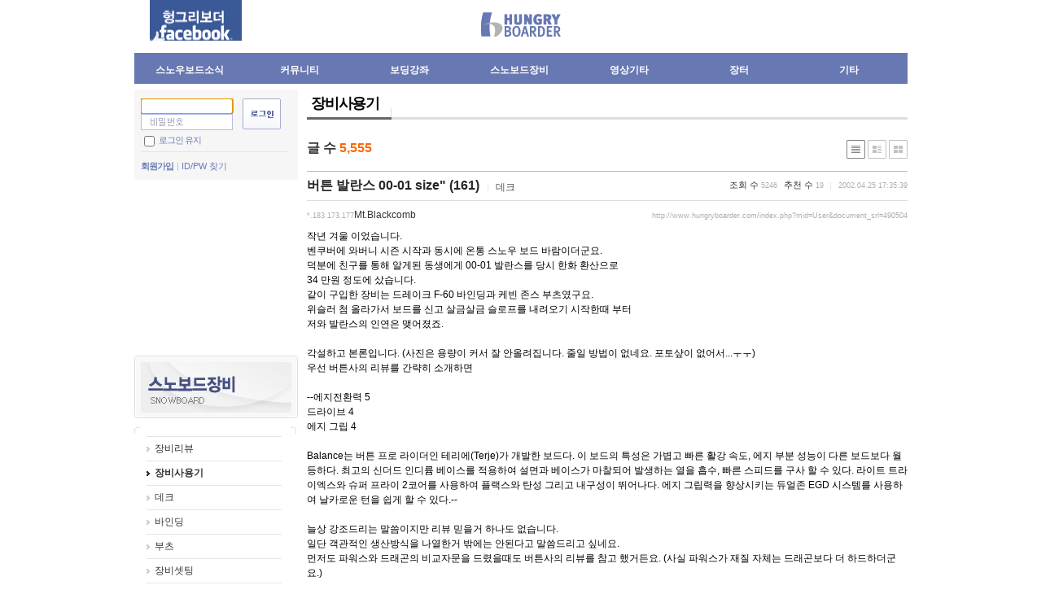

--- FILE ---
content_type: text/html; charset=UTF-8
request_url: http://www.hungryboarder.com/index.php?mid=User&page=267&document_srl=490504
body_size: 19653
content:
<!DOCTYPE html>
<html lang="ko">
<head>
<!-- META -->
<meta charset="utf-8">
<meta name="Generator" content="XpressEngine">
<meta http-equiv="X-UA-Compatible" content="IE=edge">
<!-- TITLE -->
<title>장비사용기 -  버튼 발란스 00-01  size&quot; (161)</title>
<!-- CSS -->
<link rel="stylesheet" href="/common/css/xe.min.css?20190317025818" />
<link rel="stylesheet" href="/addons/addvote/tpl/addvote.css?20161028193237" />
<link rel="stylesheet" href="/modules/mobileex/tpl/css/mobileex_addon.css?20140906232441" />
<link rel="stylesheet" href="/modules/board/skins/xe_official/css/board.css?20140906012836" />
<link rel="stylesheet" href="/modules/board/skins/xe_official/css/white.css?20140906012836" />
<link rel="stylesheet" href="/modules/editor/skins/ckeditor/css/default.css?20190317025933" />
<link rel="stylesheet" href="/common/xeicon/xeicon.min.css?20190317025819" />
<link rel="stylesheet" href="/common/js/plugins/jquery.fileupload/css/jquery.fileupload.css?20190317031146" />
<link rel="stylesheet" href="/common/js/plugins/jquery.fileupload/css/style.css?20190317025933" />
<link rel="stylesheet" href="/layouts/xe_official_new/css/default.css?20210607053320" />
<link rel="stylesheet" href="/layouts/xe_official_new/css/layout.css?20210607054104" />
<link rel="stylesheet" href="/modules/editor/styles/default/style.css?20140906012836" />
<link rel="stylesheet" href="/modules/sejin7940_banner/tpl/css/banner.css?20210528074724" />
<link rel="stylesheet" href="/modules/sejin7940_banner/tpl/slick/slick.css?20210528074725" />
<link rel="stylesheet" href="/modules/sejin7940_banner/tpl/slick/slick-theme.css?20210528074725" />
<link rel="stylesheet" href="/widgets/login_info/skins/webmini/css/default.css?20140906012837" />
<link rel="stylesheet" href="/widgets/navigator/skins/vertNavigator/css/widget.css?20140906012837" />
<!-- JS -->
<script>
var current_url = "http://www.hungryboarder.com/?mid=User&page=267&document_srl=490504";
var request_uri = "http://www.hungryboarder.com/";
var current_mid = "User";
var waiting_message = "서버에 요청 중입니다. 잠시만 기다려주세요.";
var ssl_actions = new Array();
var default_url = "http://www.hungryboarder.com/";
</script>
<!--[if lt IE 9]><script src="/common/js/jquery-1.x.min.js?20190317025818"></script>
<![endif]--><!--[if gte IE 9]><!--><script src="/common/js/jquery.min.js?20190317025818"></script>
<!--<![endif]--><script src="/common/js/jquery.min.js?20190317025818"></script>
<script src="/common/js/x.min.js?20190317030713"></script>
<script src="/common/js/xe.min.js?20190317030949"></script>
<script src="/modules/board/tpl/js/board.min.js?20190317025824"></script>
<script src="/addons/addvote/addvote.js?20160909131536"></script>
<script src="/modules/editor/tpl/js/editor_common.min.js?20190317030715"></script>
<script src="/modules/editor/tpl/js/editor.app.min.js?20190317031154"></script>
<script src="/modules/editor/skins/ckeditor/js/xe_interface.min.js?20190317030716"></script>
<script src="/layouts/xe_official_new/js/xe_official.js?20210607053320"></script>
<script src="/widgets/login_info/skins/webmini/js/login.js?20140906012837"></script>
<script src="/modules/mobileex/tpl/js/jquery.rotate.min.2.2.js?20140906232444"></script>
<script src="/modules/mobileex/tpl/js/mobileex_addfile_view.js?20140906232444"></script>
<!-- RSS -->
<!-- ICON -->
<link rel="shortcut icon" href="/files/attach/xeicon/favicon.ico" /><link rel="apple-touch-icon" href="/files/attach/xeicon/mobicon.png" />
<script>
						if(!captchaTargetAct) {var captchaTargetAct = [];}
						captchaTargetAct.push("procBoardInsertDocument","procBoardInsertComment","procIssuetrackerInsertIssue","procIssuetrackerInsertHistory","procTextyleInsertComment");
						</script>

<script>
  (function(i,s,o,g,r,a,m){i['GoogleAnalyticsObject']=r;i[r]=i[r]||function(){
  (i[r].q=i[r].q||[]).push(arguments)},i[r].l=1*new Date();a=s.createElement(o),
  m=s.getElementsByTagName(o)[0];a.async=1;a.src=g;m.parentNode.insertBefore(a,m)
  })(window,document,'script','//www.google-analytics.com/analytics.js','ga');

  ga('create', 'UA-46263609-1', 'hungryboarder.com');
  ga('require', 'displayfeatures');
  ga('send', 'pageview');

</script>


<script type="text/javascript"> var addon_addvote_var='<div class="wgtRv addon_addvote"><span class="btnRv btnRo"><button type="button" class="btn_voted" ><span class="tx">추천 수</span> <span class="num" id="document_voted_count">19</span></button></span>&nbsp;&nbsp;<span class="btnRv btnRx"><button type="button" class="btn_blamed" ><span class="tx">비추천 수</span> <span class="num"  id="document_blamed_count">0</span></button></span></div>';var addon_addvote_logged=false;xe.lang.msg_not_logged='로그인을 하지 않았습니다.';xe.lang.success_voted = '추천했습니다.';xe.lang.success_blamed = '비추천했습니다.'; var use_vote_up='Y'; var use_vote_down='N';</script>
<link rel="canonical" href="http://www.hungryboarder.com/index.php?mid=User&amp;document_srl=490504" />
<meta name="description" content="작년 겨울 이었습니다. 벤쿠버에 와버니 시즌 시작과 동시에 온통 스노우 보드 바람이더군요. 덕분에 친구를 통해 알게된 동생에게 00-01 발란스를 당시 한화 환산으로 34 만원 정도에 샀습니다. 같이 구입한 장비는 드레이크 F-60 바인딩과 케빈 존스 부츠였구요. 위슬러 첨 올라가서 보드를 신고 살금살금 슬로프를 내려오기 시작한때 부터 저와 발란스의 인연은 맺어졌죠. 각설하고 본론입니다. (사진은 용량이 커서..." />
<meta property="og:locale" content="ko_KR" />
<meta property="og:type" content="article" />
<meta property="og:url" content="http://www.hungryboarder.com/index.php?mid=User&amp;document_srl=490504" />
<meta property="og:title" content="장비사용기 - 버튼 발란스 00-01 size&amp;quot; (161)" />
<meta property="og:description" content="작년 겨울 이었습니다. 벤쿠버에 와버니 시즌 시작과 동시에 온통 스노우 보드 바람이더군요. 덕분에 친구를 통해 알게된 동생에게 00-01 발란스를 당시 한화 환산으로 34 만원 정도에 샀습니다. 같이 구입한 장비는 드레이크 F-60 바인딩과 케빈 존스 부츠였구요. 위슬러 첨 올라가서 보드를 신고 살금살금 슬로프를 내려오기 시작한때 부터 저와 발란스의 인연은 맺어졌죠. 각설하고 본론입니다. (사진은 용량이 커서..." />
<meta property="article:published_time" content="2002-04-25T17:35:39+09:00" />
<meta property="article:modified_time" content="2002-04-25T17:35:39+09:00" />
<style type="text/css">
a { color:#555555; text-decoration:none; }
a:hover {color:#99B8DA; text-decoration:none; }
.menu {
  border: solid 1px #BFBFBF;
  padding:7px 5px 2px 5px;
  background-color:#f4f4f4;
}
.menuItem {
  padding:4px 10px 4px 10px;
  border-bottom:solid 0px #dddddd;
}
.menuItem:hover {
  background-color:#E0E2E2;
}
.menuItem a {
  color:#666666;
  text-decoration:none;
}
#base {
  background-color:#ffffff;
  cursor:pointer;
  padding:0px 0px 0px 20px;
  margin: 0px 0;
  width: 820px;
}
#base span {
  padding:3px 0px 0px 12px;
  cursor:pointer;
}
#base span:hover {
  text-decoration:none;
}
</style>
<link rel="stylesheet" type="text/css" href="../../etc/drop_menu/pro_drop_1.css" /><script>
//<![CDATA[
xe.current_lang = "ko";
xe.cmd_find = "찾기";
xe.cmd_cancel = "취소";
xe.cmd_confirm = "확인";
xe.msg_no_root = "루트는 선택 할 수 없습니다.";
xe.msg_no_shortcut = "바로가기는 선택 할 수 없습니다.";
xe.msg_select_menu = "대상 메뉴 선택";
//]]>
</script>
</head>
<body>
<script>
;(function($){
$.ajaxSetup({
global: false
});
})(jQuery);
</script>
<div class="xe">
	<div class="header">
		<div id="toplogo">
			<a href="/index.php"><img src="http://file.hungryboarder.com/images/logo.gif" width="98" height="30" border="0"></a>
		</div>
		<div id="webzine" style="overflow:hidden;">
				<div style="width:113px; max-width:100%;display:inline-block; ">
						<div style="width:100%; display:inline-block; text-align:center; "><a href="https://www.facebook.com/hungryboarders" onclick="doCallModuleBannerClick('48414977','48372721'); window.open(this.href); return false;"><img src="files/banner/banner_48414977_20210801181952.gif" class="banner_img" style="width:113px; height:62px" ></a>			</div>
				</div>		
	<!-- S-2 -->
		</div>
		<div id="hungrymall" style="overflow:hidden;">
				<!-- S-1 -->
		</div>
		<div class="gnb">        
			<ul>																<li><a href="">스노우보드소식</a>
					<ul>
												<li><a href="/index.php?mid=Notice">공지사항</a></li>
												<li><a href="/index.php?mid=Event">이벤트</a></li>
												<li><a href="/index.php?mid=News">헝글소식통</a></li>
												<li><a href="/index.php?mid=Sale">샵세일정보</a></li>
											</ul>				</li>
																<li><a href="">커뮤니티</a>
					<ul>
												<li><a href="/index.php?mid=Free">자유게시판</a></li>
												<li><a href="/index.php?mid=Move">펀글게시판</a></li>
												<li><a href="/index.php?mid=Debate">토론방</a></li>
												<li><a href="/index.php?mid=DebateEtc">기타 토론방</a></li>
												<li><a href="/index.php?mid=Qna">묻고답하기</a></li>
												<li><a href="/index.php?mid=Etc">기타묻고답하기</a></li>
												<li><a href="/index.php?mid=Carpool">같이가요</a></li>
												<li><a href="/index.php?mid=Oneself">부상보고서</a></li>
												<li><a href="/index.php?mid=Rnews">보드장소식</a></li>
												<li><a href="/index.php?mid=Society">시즌방, 동호회</a></li>
											</ul>				</li>
																<li><a href="">보딩강좌</a>
					<ul>
												<li><a href="/index.php?mid=Sky_Boarding">SKY 보딩강좌</a></li>
												<li><a href="/index.php?mid=Sky_colum">SKY 칼럼</a></li>
												<li><a href="/index.php?mid=Faq">헝그리보더 FAQ</a></li>
												<li><a href="/index.php?mid=gangsub">강습게시판</a></li>
												<li><a href="/index.php?mid=Colum">누구나칼럼</a></li>
												<li><a href="/index.php?mid=Bigair">빅에어</a></li>
												<li><a href="/index.php?mid=Half_pipe">하프파이프</a></li>
												<li><a href="/index.php?mid=Jbing">지빙</a></li>
												<li><a href="/index.php?mid=Trick">트릭</a></li>
												<li><a href="/index.php?mid=Riding">라이딩</a></li>
												<li><a href="/index.php?mid=Safe_boarding">안전보딩</a></li>
												<li><a href="/index.php?mid=Newschool2">프리스키강좌</a></li>
											</ul>				</li>
																								<li class="active"><a href="">스노보드장비</a>
					<ul>
												<li><a href="/index.php?mid=Review">장비리뷰</a></li>
												<li class="active"><a href="/index.php?mid=User">장비사용기</a></li>
												<li><a href="/index.php?mid=Deck">데크</a></li>
												<li><a href="/index.php?mid=Binding">바인딩</a></li>
												<li><a href="/index.php?mid=Boots">부츠</a></li>
												<li><a href="/index.php?mid=Setting">장비셋팅</a></li>
												<li><a href="/index.php?mid=Match">부츠바인딩궁합</a></li>
											</ul>				</li>
																<li><a href="">영상기타</a>
					<ul>
												<li><a href="/index.php?mid=Movie">헝글TV</a></li>
												<li><a href="/index.php?mid=Movie_data">동영상자료실</a></li>
												<li><a href="/index.php?mid=Hungle_photo">헝그리사진첩</a></li>
												<li><a href="/index.php?mid=Photo">일반사진첩</a></li>
												<li><a href="/index.php?mid=Music">보딩음악</a></li>
												<li><a href="/index.php?mid=Data">자료실</a></li>
												<li><a href="/index.php?mid=Webcam">리조트별 웹캠모음</a></li>
												<li><a href="http://www.weatheri.co.kr/leisure/leisure05.php?mNum=2&amp;sNum=3&amp;pageNum=10">리조트별 날씨</a></li>
												<li><a href="/index.php?mid=Rental_list">렌탈샵 리스트</a></li>
												<li><a href="/index.php?mid=Board_brand">보드관련 브랜드</a></li>
												<li><a href="/index.php?mid=Shop_list">쇼핑몰 주소록</a></li>
											</ul>				</li>
																<li><a href="/index.php?mid=Binding">장터</a>
					<ul>
												<li><a href="/index.php?mid=Openmarket11">보드장터</a></li>
												<li><a href="/index.php?mid=Openmarket22">일반장터</a></li>
												<li><a href="/index.php?mid=gonggu">공동구매</a></li>
											</ul>				</li>
																<li><a href="/index.php?mid=Binding">기타</a>
					<ul>
												<li><a href="/index.php?mid=error">사이트 오류신고</a></li>
											</ul>				</li>
							</ul>
		</div>
	</div>
	<div class="body">
		<div id="lside">
			<table width="201" border="0" cellpadding="0" cellspacing="0">
				<tr>
					<td>
						<div class="xe-widget-wrapper " style=""><div style="*zoom:1;padding:0px 0px 0px 0px !important;"><script type="text/javascript">
    var keep_signed_msg = "브라우저를 닫더라도 로그인이 계속 유지될 수 있습니다.\n\n로그인 유지 기능을 사용할 경우 다음 접속부터는 로그인할 필요가 없습니다.\n\n단, 게임방, 학교 등 공공장소에서 이용 시 개인정보가 유출될 수 있으니 꼭 로그아웃을 해주세요.";
    xAddEventListener(window, "load", function(){ doFocusUserId("fo_login_widget"); });
</script>
<fieldset id="login" class="login_default">
<legend>로그인</legend>
<form action="./" method="get" onsubmit="return procFilter(this, widget_login)" id="fo_login_widget"><input type="hidden" name="error_return_url" value="/index.php?mid=User&amp;page=267&amp;document_srl=490504" /><input type="hidden" name="act" value="" /><input type="hidden" name="mid" value="User" /><input type="hidden" name="vid" value="" />
    <div class="idpwWrap">
        <div class="idpw">
            <input name="user_id" type="text" title="user id" onfocus="this.className='idOn';" onblur="if (!this.value) this.className='idOff'" class="idOff" />
            <input name="password" type="password" title="password" onfocus="this.className='passOn';" onblur="if (!this.value) this.className='passOff'" class="passOff" />
        </div>
        <input type="image" src="/widgets/login_info/skins/webmini/images/default/buttonLogin.gif" alt="login" title="login" class="login" />
    </div>
    <p class="save">
        <input type="checkbox" name="keep_signed" id="keepid" value="Y" onclick="return confirm(keep_signed_msg);" />
        <label for="keepid" title="로그인 유지" >로그인 유지</label>
            </p>
    <ul class="help">
        <li class="first-child"><a href="/?mid=Mypage&act=dispMemberSignUpForm" title="회원가입">회원가입</a></li>
        <li><a href="/?mid=Mypage&act=dispMemberFindAccount" title="ID/PW 찾기">ID/PW 찾기</a></li>
    </ul>
</form> 
</fieldset>
<!-- OpenID -->
<script type="text/javascript">
  xAddEventListener(window, "load", function(){ doFocusUserId("fo_login_widget"); });
</script>
</div></div>
					</td>
				</tr>
				<tr>
					<td height="6"></td>
				</tr>
				
								<tr>
					<td>
						<table width="201" border="0" cellspacing="0" cellpadding="0">
							<tr>
								<td>
									<div style="width:200px; max-width:100%;display:inline-block; ">
						<div style="width:100%; display:inline-block; text-align:center; ">
				<script type="text/javascript"><!--
				google_ad_client = "ca-pub-0791155659079491";
				google_ad_slot = "1598348687";
				google_ad_width = 200;
				google_ad_height = 200;
				//-->
				</script>
				<script type="text/javascript"
				src="//pagead2.googlesyndication.com/pagead/show_ads.js">
				</script>
			</div>
				</div>		
	<!-- D-1 -->
								</td>
							</tr>
							<tr>
								<td valign="top" style="padding-top:7px;"><img src="/images/s_menu_04.gif"></td>
							</tr>
							<tr>
								<td height="5"></td>
							</tr>
							<tr valign="top">
								<td>
									<table border="0" cellspacing="0" cellpadding="0" width="201">
										<tr>
											<td width="7"><img src="/images/white_box_01.gif" width="7" height="8" /></td>
											<td width="8" background="/images/white_box_02.gif"></td>
											<td width="153" background="/images/white_box_02.gif"></td>
											<td width="10" background="/images/white_box_02.gif"></td>
											<td width="8"><img src="/images/white_box_03.gif" width="7" height="8" /></td>
										</tr>
										<tr>
											<td background="/images/white_box_04.gif"></td>
											<td bgcolor="#efefef"> </td>
											<td bgcolor="#efefef">
																								<div class="xe-widget-wrapper " style=""><div style="*zoom:1;padding:0px 0px 0px 0px !important;">    <div class="widgetContainer">
    <ul class="widgetMenuA dhtml">
                                                        <li class="menu_371">
                        <a href="/index.php?mid=Review">장비리뷰</a>
                                        </li>
                                                                                        <li class="menu_372 active">
                        <a href="/index.php?mid=User">장비사용기</a>
                                        </li>
                                                                                        <li class="menu_373">
                        <a href="/index.php?mid=Deck">데크</a>
                                        </li>
                                                                                        <li class="menu_374">
                        <a href="/index.php?mid=Binding">바인딩</a>
                                        </li>
                                                                                        <li class="menu_375">
                        <a href="/index.php?mid=Boots">부츠</a>
                                        </li>
                                                                                        <li class="menu_376">
                        <a href="/index.php?mid=Setting">장비셋팅</a>
                                        </li>
                                                                                        <li class="menu_377">
                        <a href="/index.php?mid=Match">부츠바인딩궁합</a>
                                        </li>
                                            </ul>
</div>
</div></div>
											</td>
											<td bgcolor="#efefef"> </td>
											<td background="/images/white_box_06.gif"></td>
										</tr>
										<tr>
											<td><img src="/images/white_box_07.gif" width="7" height="8" /></td>
											<td background="/images/white_box_08.gif"></td>
											<td background="/images/white_box_08.gif"></td>
											<td background="/images/white_box_08.gif"></td>
											<td><img src="/images/white_box_09.gif" width="7" height="8" /></td>
										</tr>
									</table>
								</td>
							</tr>
							<tr>
								<td height="7"></td>
							</tr>
						</table>
					</td>
				</tr>
							</table>
		</div>
		<div id="bcontent">
						    	        <div class="board">
    <div class="boardHeader">
				<div class="boardTitle">
			<h2 class="boardTitleText"><a href="/index.php?mid=User">장비사용기</a></h2>
		</div>
				    </div>
        <div class="boardInformation">
                <div class="infoSum">글 수 <strong>5,555</strong></div>
        		
		<div class="infoView">
			<ul>
								<li class="listTypeClassic icon active"><a href="/index.php?mid=User&amp;page=267&amp;listStyle=list" title="Classic Style"><span>Classic Style</span></a></li>
				<li class="listTypeZine icon"><a href="/index.php?mid=User&amp;page=267&amp;listStyle=webzine" title="Zine Style"><span>Zine Style</span></a></li>
				<li class="listTypeGallery icon"><a href="/index.php?mid=User&amp;page=267&amp;listStyle=gallery" title="Gallery Style"><span>Gallery Style</span></a></li>
			</ul>
		</div>
    </div>
<div class="viewDocument">
    <div class="boardRead">
	<div class="boardReadHeader">
		
		<div class="titleArea">
			<h3 class="title"><a href="http://www.hungryboarder.com/index.php?mid=User&amp;document_srl=490504"> 버튼 발란스 00-01  size&quot; (161)</a></h3>
			<a href="/index.php?mid=User&amp;page=267&amp;category=488869" class="category">데크</a>
			<span class="sum">
				<span class="read">조회 수 <span class="num">5246</span></span>
				<span class="vote">추천 수 <span class="num">19</span></span>
				<span class="date">2002.04.25 17:35:39</span>
			</span>
		</div>
		
		<div class="authorArea">
														Mt.Blackcomb												<span class="ipAddress">*.183.173.177</span>
			<a href="http://www.hungryboarder.com/index.php?mid=User&amp;document_srl=490504" class="permaLink">http://www.hungryboarder.com/index.php?mid=User&amp;document_srl=490504</a>
		</div>
	</div>
		<div class="boardReadBody">
					<!--BeforeDocument(490504,0)--><div class="document_490504_0 xe_content">작년 겨울 이었습니다. <br />
벤쿠버에 와버니 시즌 시작과 동시에 온통 스노우 보드 바람이더군요.<br />
덕분에 친구를 통해 알게된 동생에게 00-01 발란스를 당시 한화 환산으로 <br />
34 만원 정도에 샀습니다.<br />
같이 구입한 장비는 드레이크 F-60 바인딩과 케빈 존스 부츠였구요.<br />
위슬러 첨 올라가서 보드를 신고 살금살금 슬로프를 내려오기 시작한때 부터 <br />
저와 발란스의 인연은 맺어졌죠.<br />
<br />
각설하고 본론입니다. (사진은 용량이 커서 잘 안올려집니다. 줄일 방법이 없네요. 포토&#49406;이 없어서...ㅜㅜ)<br />
우선 버튼사의 리뷰를 간략히 소개하면 <br />
<br />
--에지전환력 5<br />
드라이브 4<br />
에지 그립 4<br />
<br />
Balance는 버튼 프로 라이더인 테리에(Terje)가 개발한 보드다. 이 보드의 특성은 가볍고 빠른 활강 속도, 에지 부분 성능이 다른 보드보다 월등하다. 최고의 신더드 인디륨 베이스를 적용하여 설면과 베이스가 마찰되어 발생하는 열을 흡수, 빠른 스피드를 구사 할 수 있다. 라이트 트라이엑스와 슈퍼 프라이 2코어를 사용하여 플랙스와 탄성 그리고 내구성이 뛰어나다. 에지 그립력을 향상시키는 듀얼존 EGD 시스템를 사용하여 날카로운 턴을 쉽게 할 수 있다.--<br />
<br />
늘상 강조드리는 말씀이지만 리뷰 믿을거 하나도 없습니다.<br />
일단 객관적인 생산방식을 나열한거 밖에는 안된다고 말씀드리고 싶네요.<br />
먼저도 파워스와 드래곤의 비교자문을 드렸을때도 버튼사의 리뷰를 참고 했거든요. (사실 파워스가 재질 자체는 드래곤보다 더 하드하더군요.) <br />
<br />
-사이드 컷은 파워스와 비교했을때 거의 비슷했습니다.<br />
<br />
-엣지의 감이랄까 턴이나 방향전환시 상당히 예민하면서도 잘 따라주는 그러면서도 많이 하드 하다거나 많이 휘어진다거나 하지는 않았습니다.<br />
<br />
-약간의 스피드성 라이딩을 즐기는 저로서는 몹시 기분좋은 느낌을 받을때가 <br />
고속 카빙시 감기는 맛(마치 초승달처럼 휘어지는 느낌이죠.) 이건 여타 다른 보드와는 차원이 달랐습니다. <br />
<br />
-중간 부분과 달리 노즈와 테일의 재질이 다른것도 특징입니다. <br />
아마도 고속시에도 별 떨림이 없고 그럼에도 탄성이나 소프트해야 할때 소프트해지는 특성이야 말로 발란스의 가장 큰 메리트 라고 할수있겠습니다.<br />
<br />
-사이드 컷을 자세히 보면 나이트로 제품군처럼 극단적으로(노즈 테일은 넓적하고 중앙은 쏙 들어간)되어 있지 않고 거의 일정비율로 휘어져 있어서 턴이나 카빙시의 탄력있는 전환이 용이 하지 않을까 하고 말로 안되는 나름대로의 결론도 내려보았습니다.^^;<br />
<br />
-무게 역시 적당히 가볍고 무엇보다 날씬하고 미끈한 몸매가 외관상 제 마음을 사로잡기에 충분하더군요. (전 마르고 키가큰 가냘픈 스타일의 여자를 좋아합니다. 흠흠...)<br />
<br />
-그래픽인데.. 작년이나 올해 모두 나뭇잎? 이걸 소재로 했더군요.<br />
올해는 대나무&nbsp;&nbsp;작년은 정체불명의 나무 하여간 발란스 디자이너가 화초를 좋아하던지 채식주의자가 아닐까싶습니다..&nbsp;&nbsp;오히려 튀는 디자인이나 원색계통보다 덜 싫증나고 오래간다면 이상한가요? <br />
<br />
-베이스는 주행성에서 드래곤과 파워스에 비해 다른점을 살펴보니 거의 맨들맨들한 느낌인데 파워스는 세로로 아주 미세한 홈들이 나 있더군요.마치 골판지를 축소한 그런 느낌요. 아마도 이점이 주행성에서 약간 모자란 이유가 아닌가 하고 역시 혼자 결론내립니다.<br />
<br />
-고속주행시 어드벤스 카빙을 하면 약간씩 역에지의 그림자가 드리워져서 가슴이 철렁 철렁 한번씩 내려앉을때가 있습니다.<br />
탄력성에 비해 하드함이 약간 부족한 이유겠지만 무엇보다 저의 어설픈 라이딩이 주된 이유라고 해야하나...<br />
모글라이딩시 큰 모글은 잘 휘어져서 오히려 편한데 뭉쳐진 아이스 모글이나 기타등의 장애물 통과시에는 약간의 파괴력이 부족한 것도 사실입니다.<br />
기실 슈퍼내추럴이나 파워스로 라이딩하면 작은 요철에도 치고 나가주는데 발란스는 타넘고 가는 느낌입니다.(오히려 그 느낌이 좋을때도 있습니다.)<br />
<br />
-짧은 사이즈가 아니라 그라운드 트릭에는 그리 익숙하지 못하지만 중-고속 라이딩위주로 하면 좋을듯 합니다.<br />
<br />
<br />
P S : 늘 써놓 보면 부끄럽고 다시 쓰기는 귀찮고 해서 이것 저것 살펴 보지만 한번도 핀잔없이 리플 달아주시는 여러분께 감사 드립니다. <br />
사진은 조만간 줄여서 올리도록 하구요&nbsp;&nbsp;.. 내일은 벤쿠버 시내를 한바퀴 돌 생각입니다. <br />
보드&#49406;들이 겨울상품을 다 철수한다고 해서 혹시나 싸게 건질만한게 없나 하고요. <br />
감사합니다.<br />
<div class="document_popup_menu"><a href="#popup_menu_area" class="document_490504" onclick="return false">이 게시물을</a></div></div><!--AfterDocument(490504,0)-->					</div>
	<div class="boardReadFooter">
	
        		
						
				
        
        		<dl class="trackbackURL">
			<dt>엮인글 : </dt>
			<dd><a href="" onclick="return false;"></a></dd>
		</dl>
        		
	</div>
    <div class="btnArea">
                		<span class="btn"><a href="/index.php?mid=User&amp;page=267&amp;document_srl=490504&amp;act=dispBoardWrite">수정...</a></span>
						<span class="btn"><a href="/index.php?mid=User&amp;page=267&amp;document_srl=490504&amp;act=dispBoardDelete">삭제</a></span>
		        		        <span class="etc">
			<span class="btn"><a href="/index.php?mid=User&amp;page=267">목록</a></span>
		</span>
            </div>
</div>
<a name="comment"></a>
<hr class="hr" />
<div class="feedbackList" id="reply">
	<h3 class="feedbackHeader">
					댓글 <em>'6'</em>
			</h3>
	
	<div class="replyList">
								<div class="item " id="comment_490505">
					<div class="indent" >
					
					<div class="itemAside">
                        						<h4 class="author">
																					올나잇롱																			</h4>
	
						<p class="meta">
							2002.04.26							04:44:59													<br />*.205.34.38												</p>
						
												
					</div>
	
                    <div class="itemContent">
										<!--BeforeComment(490505,0)--><div class="comment_490505_0 xe_content">  해외파분들의 약진'...이랄까.. 암튼 요즘 두드러지게 활동해주시는 분들이 모두 우연잖게 해외파시네여.. 그저 부럽다라는 생각 밖엔.. ㅠ.ㅠ  </div><!--AfterComment(490505,0)-->										<ul class="option">
											<li><a href="/index.php?mid=User&amp;page=267&amp;document_srl=490504&amp;act=dispBoardReplyComment&amp;comment_srl=490505">댓글</a></li> 
											<li><a href="/index.php?mid=User&amp;page=267&amp;document_srl=490504&amp;act=dispBoardModifyComment&amp;comment_srl=490505">수정...</a></li> 
						<li><a href="/index.php?mid=User&amp;page=267&amp;document_srl=490504&amp;act=dispBoardDeleteComment&amp;comment_srl=490505">삭제</a></li>
										</ul>
					                    </div>
					
				</div>
							
		</div>
						<div class="item " id="comment_490506">
					<div class="indent" >
					
					<div class="itemAside">
                        						<h4 class="author">
																					올데이롱																			</h4>
	
						<p class="meta">
							2002.04.26							04:46:10													<br />*.205.34.38												</p>
						
												
					</div>
	
                    <div class="itemContent">
										<!--BeforeComment(490506,0)--><div class="comment_490506_0 xe_content">  어쨌건 예고대로... 싸나이다우시네요.. 역시 보너스는 로긴문제를 해결한 후에.. ^^;;</div><!--AfterComment(490506,0)-->										<ul class="option">
											<li><a href="/index.php?mid=User&amp;page=267&amp;document_srl=490504&amp;act=dispBoardReplyComment&amp;comment_srl=490506">댓글</a></li> 
											<li><a href="/index.php?mid=User&amp;page=267&amp;document_srl=490504&amp;act=dispBoardModifyComment&amp;comment_srl=490506">수정...</a></li> 
						<li><a href="/index.php?mid=User&amp;page=267&amp;document_srl=490504&amp;act=dispBoardDeleteComment&amp;comment_srl=490506">삭제</a></li>
										</ul>
					                    </div>
					
				</div>
							
		</div>
						<div class="item " id="comment_490507">
					<div class="indent" >
					
					<div class="itemAside">
                        						<h4 class="author">
													<a href="#popup_menu_area" class="member_779324 comment" onclick="return false">sky</a>
												</h4>
	
						<p class="meta">
							2002.04.26							07:39:39													<br />*.51.79.142												</p>
						
												
					</div>
	
                    <div class="itemContent">
										<!--BeforeComment(490507,779324)--><div class="comment_490507_779324 xe_content">  갠적으로 발란스 무지 좋아 합니다!.. 잘봤어요</div><!--AfterComment(490507,779324)-->										<ul class="option">
											<li><a href="/index.php?mid=User&amp;page=267&amp;document_srl=490504&amp;act=dispBoardReplyComment&amp;comment_srl=490507">댓글</a></li> 
										</ul>
					                    </div>
					
				</div>
							
		</div>
						<div class="item " id="comment_490508">
					<div class="indent" >
					
					<div class="itemAside">
                        						<h4 class="author">
																					파삥수																			</h4>
	
						<p class="meta">
							2002.06.27							12:32:15													<br />*.49.65.89												</p>
						
												
					</div>
	
                    <div class="itemContent">
										<!--BeforeComment(490508,0)--><div class="comment_490508_0 xe_content">  발란스~ cool~!!!</div><!--AfterComment(490508,0)-->										<ul class="option">
											<li><a href="/index.php?mid=User&amp;page=267&amp;document_srl=490504&amp;act=dispBoardReplyComment&amp;comment_srl=490508">댓글</a></li> 
											<li><a href="/index.php?mid=User&amp;page=267&amp;document_srl=490504&amp;act=dispBoardModifyComment&amp;comment_srl=490508">수정...</a></li> 
						<li><a href="/index.php?mid=User&amp;page=267&amp;document_srl=490504&amp;act=dispBoardDeleteComment&amp;comment_srl=490508">삭제</a></li>
										</ul>
					                    </div>
					
				</div>
							
		</div>
						<div class="item " id="comment_490509">
					<div class="indent" >
					
					<div class="itemAside">
                        						<h4 class="author">
																					anakin																			</h4>
	
						<p class="meta">
							2002.07.31							11:39:05													<br />*.243.19.129												</p>
						
												
					</div>
	
                    <div class="itemContent">
										<!--BeforeComment(490509,0)--><div class="comment_490509_0 xe_content">  요번에 발란스 구입했지렁~~~~~^^;;</div><!--AfterComment(490509,0)-->										<ul class="option">
											<li><a href="/index.php?mid=User&amp;page=267&amp;document_srl=490504&amp;act=dispBoardReplyComment&amp;comment_srl=490509">댓글</a></li> 
											<li><a href="/index.php?mid=User&amp;page=267&amp;document_srl=490504&amp;act=dispBoardModifyComment&amp;comment_srl=490509">수정...</a></li> 
						<li><a href="/index.php?mid=User&amp;page=267&amp;document_srl=490504&amp;act=dispBoardDeleteComment&amp;comment_srl=490509">삭제</a></li>
										</ul>
					                    </div>
					
				</div>
							
		</div>
						<div class="item " id="comment_490510">
					<div class="indent" >
					
					<div class="itemAside">
                        						<h4 class="author">
																					보드광																			</h4>
	
						<p class="meta">
							2002.10.16							06:50:59													<br />*.106.170.93												</p>
						
												
					</div>
	
                    <div class="itemContent">
										<!--BeforeComment(490510,0)--><div class="comment_490510_0 xe_content">  명성대로 발란스 good입니당~!</div><!--AfterComment(490510,0)-->										<ul class="option">
											<li><a href="/index.php?mid=User&amp;page=267&amp;document_srl=490504&amp;act=dispBoardReplyComment&amp;comment_srl=490510">댓글</a></li> 
											<li><a href="/index.php?mid=User&amp;page=267&amp;document_srl=490504&amp;act=dispBoardModifyComment&amp;comment_srl=490510">수정...</a></li> 
						<li><a href="/index.php?mid=User&amp;page=267&amp;document_srl=490504&amp;act=dispBoardDeleteComment&amp;comment_srl=490510">삭제</a></li>
										</ul>
					                    </div>
					
				</div>
							
		</div>
		</div>
    </div>
            <form action="./" method="post" onsubmit="jQuery(this).find('input').each(function(){if(this.title==this.value)this.value='';});return procFilter(this, insert_comment)" class="boardEditor" ><input type="hidden" name="error_return_url" value="/index.php?mid=User&amp;page=267&amp;document_srl=490504" /><input type="hidden" name="act" value="" /><input type="hidden" name="vid" value="" />
        <input type="hidden" name="mid" value="User" />
        <input type="hidden" name="document_srl" value="490504" />
        <input type="hidden" name="comment_srl" value="" />
        <input type="hidden" name="content" value="" />
            <div class="boardWrite commentEditor">
                <div class="editor"><!-- css -->
<!-- JS -->
<!--#JSPLUGIN:ckeditor--><div id="ckeditor_instance_1" data-editor-sequence="1" data-editor-primary-key-name="comment_srl" data-editor-content-key-name="content" style="min-height:120px;"></div>
	<!--#JSPLUGIN:jquery.fileupload--><!--#JSPLUGIN:jquery.finderSelect--><!--#JSPLUGIN:handlebars--><div id="xefu-container-1" class="xefu-container xe-clearfix" data-editor-sequence="1">
	
	<div class="xefu-dropzone">
		<span class="xefu-btn fileinput-button xefu-act-selectfile">
			<span><i class="xi-icon xi-file-add"></i> 파일 첨부</span>
			<input id="xe-fileupload" type="file" class="fileupload-processing " value="파일 첨부" name="Filedata" data-auto-upload="true" data-editor-sequence="1" multiple />
		</span>
		<p class="xefu-dropzone-message">여기에 파일을 끌어 놓거나 파일 첨부 버튼을 클릭하세요.</p>
		<p class="upload_info">파일 크기 제한 : <span class="allowed_filesize">0MB</span> <span>(허용 확장자 : <span class="allowed_filetypes">*.*</span>)</span></p>
		<p class="xefu-progress-status" style="display: none;">파일 업로드 중... (<span class="xefu-progress-percent">0%</span>)</p>
		<div class="xefu-progressbar" style="display: none;"><div></div></div>
	</div>
	
	<div class="xefu-controll xe-clearfix">
		<div style="float: left;">
			<span class="file_count">0</span>개 첨부 됨 (<span class="attached_size"></span> / <span class="allowed_attach_size"></span>)
		</div>
		<div style="float: right">
			<input type="button" class="xefu-btn xefu-act-link-selected" style=" vertical-align: middle; vertical-align: middle;" value="본문 삽입">
			<input type="button" class="xefu-btn xefu-act-delete-selected" style=" vertical-align: middle; vertical-align: middle;" value="선택 삭제">
		</div>
	</div>
	<div class="xefu-list">
		<div class="xefu-list-images">
			<ul>
			</ul>
		</div>
		<div class="xefu-list-files">
			<ul>
			</ul>
		</div>
	</div>
</div><script>
	jQuery(function($){
		// uploader
				var setting = {
			maxFileSize: 4194304,
			limitMultiFileUploadSize: 4194304		};
		var uploader = $('#xefu-container-1').xeUploader(setting);
		window.xe.msg_exceeds_limit_size = '허용된 용량을 초과하여 첨부가 되지 않았습니다.';
		window.xe.msg_checked_file_is_deleted = '%d개의 첨부 파일이 삭제되었습니다.';
		window.xe.msg_file_cart_is_null = '삭제할 파일을 선택해주세요.';
		window.xe.msg_checked_file_is_deleted = '%d개의 첨부 파일이 삭제되었습니다.';
		window.xe.msg_not_allowed_filetype = '업로드할 수 없는 파일 형식입니다.';
		window.xe.msg_file_upload_error = '파일 업로드 중 에러가 발생하였습니다.';
			});
</script>
<script>
(function($){
	"use strict";
	// editor
	$(function(){
		CKEDITOR.config.customConfig = '';		var settings = {
			ckeconfig: {
				height: '120',
				skin: 'moono',
				contentsCss: '/modules/editor/styles/default/editor.css?1552759914',
				xe_editor_sequence: 1,
				toolbarCanCollapse: true,
				language: "ko"
			},
			loadXeComponent: true,
			enableToolbar: true,
			content_field: jQuery('[name=content]')
		};
		CKEDITOR.dtd.$removeEmpty.ins = 0;
		CKEDITOR.dtd.$removeEmpty.i = 0;
							settings.enableToolbar = false;
			settings.ckeconfig.toolbarCanCollapse = false;
							settings.loadXeComponent = false;
							settings.ckeconfig.toolbarStartupExpanded = false;
				
						var ckeApp = $('#ckeditor_instance_1').XeCkEditor(settings);
	});
})(jQuery);
</script>
</div>
                <div class="editOption">
                                   <input type="text" name="nick_name" class="iText userName" value="글쓴이"  title="글쓴이" onfocus="if(this.value==this.title)this.value='';return false;" />
                   <input type="password" name="password" class="iText userPw" value="비밀번호" title="비밀번호" onfocus="if(this.value==this.title)this.value='';return false;" />
                   <input type="text" name="email_address" class="iText emailAddress" value="이메일 주소" title="이메일 주소" onfocus="if(this.value==this.title)this.value='';return false;" />
                   <input type="text" name="homepage" class="iText homePage" value="홈페이지" title="홈페이지" onfocus="if(this.value==this.title)this.value='';return false;" />
                									<input type="checkbox" name="is_secret" value="Y" id="is_secret" class="inputCheck" />
					<label for="is_secret">비밀글 기능</label>
                </div>
        
                <div class="btnArea">
                    <span class="btn"><input type="submit" value="댓글 등록" /></span>
                </div>
            </div>
        </form>
    </div>
    <form action="./" method="get" class="boardListForm"><input type="hidden" name="error_return_url" value="/index.php?mid=User&amp;page=267&amp;document_srl=490504" /><input type="hidden" name="act" value="" /><input type="hidden" name="mid" value="User" /><input type="hidden" name="vid" value="" />
    <fieldset>
        <legend>List of Articles</legend>
        <table cellspacing="0" border="1" summary="List of Articles" class="boardList">
			<thead>
				<tr>
					
											
							
							
															<th scope="col">번호</th>
														
																			
							
							
															<th scope="col" class="title">
																		<span class="jumpTo">
										<select name="category" id="board_category">
											<option value="">분류</option>
																						<option value="488867" > 장비전반 (608)</option>
																						<option value="488869" > 데크 (2174)</option>
																						<option value="488871" > 바인딩 (662)</option>
																						<option value="488873" > 부츠 (542)</option>
																						<option value="488875" > 의류 (299)</option>
																						<option value="488877" > 고글 (329)</option>
																						<option value="488879" > 장갑 (132)</option>
																						<option value="488881" > 보호장비 (365)</option>
																						<option value="488883" > 가방 (60)</option>
																						<option value="488885" > 톨&amp;기타 (113)</option>
																						<option value="488887" > 장비궁합 (81)</option>
																						<option value="23272848" > 개봉기 (31)</option>
																					</select>
										<button type="button" name="go_button" id="go_button" onclick="doChangeCategory()">Go</button>
									</span>
																		제목								</th>
														
																			
							
							
															<th scope="col">글쓴이</th>
														
																			
							
							
															<th scope="col"><a href="/index.php?mid=User&amp;page=267&amp;document_srl=490504&amp;sort_index=regdate&amp;order_type=desc">날짜</a></th>
														
																			
							
							
															<th scope="col"><a href="/index.php?mid=User&amp;page=267&amp;document_srl=490504&amp;sort_index=voted_count&amp;order_type=desc">추천 수</a></th>
														
																			
							
							
															<th scope="col"><a href="/index.php?mid=User&amp;page=267&amp;document_srl=490504&amp;sort_index=readed_count&amp;order_type=desc">조회 수</a></th>
														
																							</tr>
			</thead>
	
			<tbody>
	
							
								<tr class="notice">
					
						
						
							
							
															<td class="notice">공지</td>
								
						
												
						
							
							
															<td class="title">
									
																		<strong class="category">장비전반</strong>
										
									<a href="/index.php?mid=User&amp;page=267&amp;document_srl=41144506"><span style="font-weight:bold;;color:#2266EE">[장비사용기 이용안내]</span></a>
																		
										
										
								</td>
								
						
												
						
							
							
															<td class="author"><a href="#popup_menu_area" class="member_779780 list" onclick="return false">Rider</a></td>
								
						
												
						
							
							
															<td class="date">2018-01-11</td>
								
						
												
						
							
							
															<td class="recommend">9</td>
								
						
												
						
							
							
															<td class="reading">43785</td>
								
						
																				</tr>
					
								<tr class="bg1">
					
						
						
							
							
															<td class="num">235</td>
								
						
												
						
							
							
															<td class="title">
										
									<a href="/index.php?mid=User&amp;page=267&amp;document_srl=490892">[샵 탑방기 ⑮] - 청담동 911 snowboard</a>
																		
																			<a href="/index.php?mid=User&amp;page=267&amp;document_srl=490892#comment"><span class="replyNum" title="Replies">[24]</span></a>
										
										
								</td>
								
						
												
						
							
							
															<td class="author"><a href="#popup_menu_area" class="member_779324 list" onclick="return false">sky</a></td>
								
						
												
						
							
							
															<td class="date">2002-08-26</td>
								
						
												
						
							
							
															<td class="recommend">18</td>
								
						
												
						
							
							
															<td class="reading">7482</td>
								
						
																				</tr>
								<tr class="bg2">
					
						
						
							
							
															<td class="num">234</td>
								
						
												
						
							
							
															<td class="title">
																		<strong class="category">데크</strong>
										
									<a href="/index.php?mid=User&amp;page=267&amp;document_srl=490887"> 장비사용기 (1)데크.. [-.-]v</a>
																		
																			<a href="/index.php?mid=User&amp;page=267&amp;document_srl=490887#comment"><span class="replyNum" title="Replies">[4]</span></a>
										
										
								</td>
								
						
												
						
							
							
															<td class="author"><a href="#popup_menu_area" class="member_0 list" onclick="return false">빤쓰</a></td>
								
						
												
						
							
							
															<td class="date">2002-08-26</td>
								
						
												
						
							
							
															<td class="recommend">14</td>
								
						
												
						
							
							
															<td class="reading">4039</td>
								
						
																				</tr>
								<tr class="bg1">
					
						
						
							
							
															<td class="num">233</td>
								
						
												
						
							
							
															<td class="title">
																		<strong class="category">데크</strong>
										
									<a href="/index.php?mid=User&amp;page=267&amp;document_srl=490881"> 살로몬 450(01-02)</a>
									<img src="http://www.hungryboarder.com/modules/document/tpl/icons//file.gif" alt="file" title="file" style="margin-right:2px;" />									
																			<a href="/index.php?mid=User&amp;page=267&amp;document_srl=490881#comment"><span class="replyNum" title="Replies">[4]</span></a>
										
										
								</td>
								
						
												
						
							
							
															<td class="author"><a href="#popup_menu_area" class="member_0 list" onclick="return false">횬상맨</a></td>
								
						
												
						
							
							
															<td class="date">2002-08-26</td>
								
						
												
						
							
							
															<td class="recommend">16</td>
								
						
												
						
							
							
															<td class="reading">3089</td>
								
						
																				</tr>
								<tr class="bg2">
					
						
						
							
							
															<td class="num">232</td>
								
						
												
						
							
							
															<td class="title">
																		<strong class="category">부츠</strong>
										
									<a href="/index.php?mid=User&amp;page=267&amp;document_srl=490878"> 살로몬 다이알로그(01-02)</a>
									<img src="http://www.hungryboarder.com/modules/document/tpl/icons//file.gif" alt="file" title="file" style="margin-right:2px;" />									
																			<a href="/index.php?mid=User&amp;page=267&amp;document_srl=490878#comment"><span class="replyNum" title="Replies">[1]</span></a>
										
										
								</td>
								
						
												
						
							
							
															<td class="author"><a href="#popup_menu_area" class="member_0 list" onclick="return false">횬상맨</a></td>
								
						
												
						
							
							
															<td class="date">2002-08-26</td>
								
						
												
						
							
							
															<td class="recommend">19</td>
								
						
												
						
							
							
															<td class="reading">3367</td>
								
						
																				</tr>
								<tr class="bg1">
					
						
						
							
							
															<td class="num">231</td>
								
						
												
						
							
							
															<td class="title">
																		<strong class="category">바인딩</strong>
										
									<a href="/index.php?mid=User&amp;page=267&amp;document_srl=490875"> 살로몬 sp-6</a>
									<img src="http://www.hungryboarder.com/modules/document/tpl/icons//file.gif" alt="file" title="file" style="margin-right:2px;" />									
																			<a href="/index.php?mid=User&amp;page=267&amp;document_srl=490875#comment"><span class="replyNum" title="Replies">[1]</span></a>
										
										
								</td>
								
						
												
						
							
							
															<td class="author"><a href="#popup_menu_area" class="member_0 list" onclick="return false">횬상맨</a></td>
								
						
												
						
							
							
															<td class="date">2002-08-26</td>
								
						
												
						
							
							
															<td class="recommend">36</td>
								
						
												
						
							
							
															<td class="reading">2887</td>
								
						
																				</tr>
								<tr class="bg2">
					
						
						
							
							
															<td class="num">230</td>
								
						
												
						
							
							
															<td class="title">
																		<strong class="category">장비전반</strong>
										
									<a href="/index.php?mid=User&amp;page=267&amp;document_srl=490874"> santa cruz데크와 부츠 k2바인딩</a>
																		
										
										
								</td>
								
						
												
						
							
							
															<td class="author"><a href="#popup_menu_area" class="member_0 list" onclick="return false">이셩</a></td>
								
						
												
						
							
							
															<td class="date">2002-08-26</td>
								
						
												
						
							
							
															<td class="recommend">15</td>
								
						
												
						
							
							
															<td class="reading">4659</td>
								
						
																				</tr>
								<tr class="bg1">
					
						
						
							
							
															<td class="num">229</td>
								
						
												
						
							
							
															<td class="title">
																		<strong class="category">의류</strong>
										
									<a href="/index.php?mid=User&amp;page=267&amp;document_srl=490865"> 02/03 session 비니</a>
									<img src="http://www.hungryboarder.com/modules/document/tpl/icons//file.gif" alt="file" title="file" style="margin-right:2px;" />									
																			<a href="/index.php?mid=User&amp;page=267&amp;document_srl=490865#comment"><span class="replyNum" title="Replies">[6]</span></a>
										
										
								</td>
								
						
												
						
							
							
															<td class="author"><a href="#popup_menu_area" class="member_0 list" onclick="return false">o/t man</a></td>
								
						
												
						
							
							
															<td class="date">2002-08-25</td>
								
						
												
						
							
							
															<td class="recommend">11</td>
								
						
												
						
							
							
															<td class="reading">3288</td>
								
						
																				</tr>
								<tr class="bg2">
					
						
						
							
							
															<td class="num">228</td>
								
						
												
						
							
							
															<td class="title">
																		<strong class="category">부츠</strong>
										
									<a href="/index.php?mid=User&amp;page=267&amp;document_srl=490863"> 01~02 살로몬 다이알로그 사용기</a>
																		
																			<a href="/index.php?mid=User&amp;page=267&amp;document_srl=490863#comment"><span class="replyNum" title="Replies">[1]</span></a>
										
										
								</td>
								
						
												
						
							
							
															<td class="author"><a href="#popup_menu_area" class="member_0 list" onclick="return false">민</a></td>
								
						
												
						
							
							
															<td class="date">2002-08-25</td>
								
						
												
						
							
							
															<td class="recommend">8</td>
								
						
												
						
							
							
															<td class="reading">2998</td>
								
						
																				</tr>
								<tr class="bg1">
					
						
						
							
							
															<td class="num">227</td>
								
						
												
						
							
							
															<td class="title">
																		<strong class="category">장비전반</strong>
										
									<a href="/index.php?mid=User&amp;page=267&amp;document_srl=490861">{ 장비 사용기 }  살로몬 Unibody300 데크</a>
																		
																			<a href="/index.php?mid=User&amp;page=267&amp;document_srl=490861#comment"><span class="replyNum" title="Replies">[1]</span></a>
										
										
								</td>
								
						
												
						
							
							
															<td class="author"><a href="#popup_menu_area" class="member_0 list" onclick="return false">정해복</a></td>
								
						
												
						
							
							
															<td class="date">2002-08-24</td>
								
						
												
						
							
							
															<td class="recommend">19</td>
								
						
												
						
							
							
															<td class="reading">2338</td>
								
						
																				</tr>
								<tr class="bg2">
					
						
						
							
							
															<td class="num">226</td>
								
						
												
						
							
							
															<td class="title">
																		<strong class="category">고글</strong>
										
									<a href="/index.php?mid=User&amp;page=267&amp;document_srl=490850"> anon-THEOREM 과 IRIS-Ellipse Camo !!</a>
									<img src="http://www.hungryboarder.com/modules/document/tpl/icons//file.gif" alt="file" title="file" style="margin-right:2px;" />									
																			<a href="/index.php?mid=User&amp;page=267&amp;document_srl=490850#comment"><span class="replyNum" title="Replies">[8]</span></a>
										
										
								</td>
								
						
												
						
							
							
															<td class="author"><a href="#popup_menu_area" class="member_779780 list" onclick="return false">왕초보보더</a></td>
								
						
												
						
							
							
															<td class="date">2002-08-23</td>
								
						
												
						
							
							
															<td class="recommend">11</td>
								
						
												
						
							
							
															<td class="reading">4126</td>
								
						
																				</tr>
								<tr class="bg1">
					
						
						
							
							
															<td class="num">225</td>
								
						
												
						
							
							
															<td class="title">
																		<strong class="category">데크</strong>
										
									<a href="/index.php?mid=User&amp;page=267&amp;document_srl=490843">Elan element[사진첨부]★에 대한 사파님의 ...</a>
									<img src="http://www.hungryboarder.com/modules/document/tpl/icons//file.gif" alt="file" title="file" style="margin-right:2px;" />									
																			<a href="/index.php?mid=User&amp;page=267&amp;document_srl=490843#comment"><span class="replyNum" title="Replies">[4]</span></a>
										
										
								</td>
								
						
												
						
							
							
															<td class="author"><a href="#popup_menu_area" class="member_0 list" onclick="return false">액슬</a></td>
								
						
												
						
							
							
															<td class="date">2002-08-23</td>
								
						
												
						
							
							
															<td class="recommend">5</td>
								
						
												
						
							
							
															<td class="reading">3069</td>
								
						
																				</tr>
								<tr class="bg2">
					
						
						
							
							
															<td class="num">224</td>
								
						
												
						
							
							
															<td class="title">
																		<strong class="category">고글</strong>
										
									<a href="/index.php?mid=User&amp;page=267&amp;document_srl=490836"> smith Sundance PMT 고글 사용기</a>
									<img src="http://www.hungryboarder.com/modules/document/tpl/icons//file.gif" alt="file" title="file" style="margin-right:2px;" />									
																			<a href="/index.php?mid=User&amp;page=267&amp;document_srl=490836#comment"><span class="replyNum" title="Replies">[5]</span></a>
										
										
								</td>
								
						
												
						
							
							
															<td class="author"><a href="#popup_menu_area" class="member_780245 list" onclick="return false">김창훈[지산...</a></td>
								
						
												
						
							
							
															<td class="date">2002-08-23</td>
								
						
												
						
							
							
															<td class="recommend">14</td>
								
						
												
						
							
							
															<td class="reading">3224</td>
								
						
																				</tr>
								<tr class="bg1">
					
						
						
							
							
															<td class="num">223</td>
								
						
												
						
							
							
															<td class="title">
																		<strong class="category">의류</strong>
										
									<a href="/index.php?mid=User&amp;page=267&amp;document_srl=490827"> 686 southline ratio jacket...</a>
									<img src="http://www.hungryboarder.com/modules/document/tpl/icons//file.gif" alt="file" title="file" style="margin-right:2px;" />									
																			<a href="/index.php?mid=User&amp;page=267&amp;document_srl=490827#comment"><span class="replyNum" title="Replies">[7]</span></a>
										
										
								</td>
								
						
												
						
							
							
															<td class="author"><a href="#popup_menu_area" class="member_781397 list" onclick="return false">凸ㅡ_-</a></td>
								
						
												
						
							
							
															<td class="date">2002-08-22</td>
								
						
												
						
							
							
															<td class="recommend">53</td>
								
						
												
						
							
							
															<td class="reading">5099</td>
								
						
																				</tr>
								<tr class="bg2">
					
						
						
							
							
															<td class="num">222</td>
								
						
												
						
							
							
															<td class="title">
										
									<a href="/index.php?mid=User&amp;page=267&amp;document_srl=490822">&lt;B&gt;장비사용기 게시판 이벤트 시작&lt;/B&gt;</a>
																		
																			<a href="/index.php?mid=User&amp;page=267&amp;document_srl=490822#comment"><span class="replyNum" title="Replies">[4]</span></a>
										
										
								</td>
								
						
												
						
							
							
															<td class="author"><a href="#popup_menu_area" class="member_0 list" onclick="return false">소장백</a></td>
								
						
												
						
							
							
															<td class="date">2002-08-22</td>
								
						
												
						
							
							
															<td class="recommend">22</td>
								
						
												
						
							
							
															<td class="reading">1902</td>
								
						
																				</tr>
								<tr class="bg1">
					
						
						
							
							
															<td class="num">221</td>
								
						
												
						
							
							
															<td class="title">
																		<strong class="category">가방</strong>
										
									<a href="/index.php?mid=User&amp;page=267&amp;document_srl=490816"> Burton CIRCULT(02-03) 모델 입니다.</a>
									<img src="http://www.hungryboarder.com/modules/document/tpl/icons//file.gif" alt="file" title="file" style="margin-right:2px;" />									
																			<a href="/index.php?mid=User&amp;page=267&amp;document_srl=490816#comment"><span class="replyNum" title="Replies">[4]</span></a>
										
										
								</td>
								
						
												
						
							
							
															<td class="author"><a href="#popup_menu_area" class="member_779780 list" onclick="return false">이경수</a></td>
								
						
												
						
							
							
															<td class="date">2002-08-17</td>
								
						
												
						
							
							
															<td class="recommend">15</td>
								
						
												
						
							
							
															<td class="reading">4621</td>
								
						
																				</tr>
								<tr class="bg2">
					
						
						
							
							
															<td class="num">220</td>
								
						
												
						
							
							
															<td class="title">
																		<strong class="category">부츠</strong>
										
									<a href="/index.php?mid=User&amp;page=267&amp;document_srl=490805"> 디럭스 부츠 쓰시는 분들 참고하세요. ^^</a>
									<img src="http://www.hungryboarder.com/modules/document/tpl/icons//file.gif" alt="file" title="file" style="margin-right:2px;" />									
																			<a href="/index.php?mid=User&amp;page=267&amp;document_srl=490805#comment"><span class="replyNum" title="Replies">[9]</span></a>
										
										
								</td>
								
						
												
						
							
							
															<td class="author"><a href="#popup_menu_area" class="member_0 list" onclick="return false">수지보더</a></td>
								
						
												
						
							
							
															<td class="date">2002-08-15</td>
								
						
												
						
							
							
															<td class="recommend">10</td>
								
						
												
						
							
							
															<td class="reading">4902</td>
								
						
																				</tr>
								<tr class="bg1">
					
						
						
							
							
															<td class="num">219</td>
								
						
												
						
							
							
															<td class="title">
																		<strong class="category">부츠</strong>
										
									<a href="/index.php?mid=User&amp;page=267&amp;document_srl=490789"> 살로몬 말라뮤츠 사용기</a>
																		
																			<a href="/index.php?mid=User&amp;page=267&amp;document_srl=490789#comment"><span class="replyNum" title="Replies">[15]</span></a>
										
										
								</td>
								
						
												
						
							
							
															<td class="author"><a href="#popup_menu_area" class="member_780956 list" onclick="return false">[야]낙엽전...</a></td>
								
						
												
						
							
							
															<td class="date">2002-08-10</td>
								
						
												
						
							
							
															<td class="recommend">3</td>
								
						
												
						
							
							
															<td class="reading">4559</td>
								
						
																				</tr>
								<tr class="bg2">
					
						
						
							
							
															<td class="num">218</td>
								
						
												
						
							
							
															<td class="title">
																		<strong class="category">의류</strong>
										
									<a href="/index.php?mid=User&amp;page=267&amp;document_srl=490785">Volcom 2002 summer 4. (써핑바지&amp;찡벨트)</a>
									<img src="http://www.hungryboarder.com/modules/document/tpl/icons//file.gif" alt="file" title="file" style="margin-right:2px;" />									
																			<a href="/index.php?mid=User&amp;page=267&amp;document_srl=490785#comment"><span class="replyNum" title="Replies">[1]</span></a>
										
										
								</td>
								
						
												
						
							
							
															<td class="author"><a href="#popup_menu_area" class="member_779587 list" onclick="return false">RiderCrew</a></td>
								
						
												
						
							
							
															<td class="date">2002-08-08</td>
								
						
												
						
							
							
															<td class="recommend">13</td>
								
						
												
						
							
							
															<td class="reading">3272</td>
								
						
																				</tr>
								<tr class="bg1">
					
						
						
							
							
															<td class="num">217</td>
								
						
												
						
							
							
															<td class="title">
																		<strong class="category">의류</strong>
										
									<a href="/index.php?mid=User&amp;page=267&amp;document_srl=490781">Volcom 2002 summer 3. (런닝 T)</a>
									<img src="http://www.hungryboarder.com/modules/document/tpl/icons//file.gif" alt="file" title="file" style="margin-right:2px;" />									
																			<a href="/index.php?mid=User&amp;page=267&amp;document_srl=490781#comment"><span class="replyNum" title="Replies">[1]</span></a>
										
										
								</td>
								
						
												
						
							
							
															<td class="author"><a href="#popup_menu_area" class="member_779587 list" onclick="return false">RiderCrew</a></td>
								
						
												
						
							
							
															<td class="date">2002-08-08</td>
								
						
												
						
							
							
															<td class="recommend">19</td>
								
						
												
						
							
							
															<td class="reading">2410</td>
								
						
																				</tr>
								<tr class="bg2">
					
						
						
							
							
															<td class="num">216</td>
								
						
												
						
							
							
															<td class="title">
																		<strong class="category">의류</strong>
										
									<a href="/index.php?mid=User&amp;page=267&amp;document_srl=490776">Volcom 2002 summer 2. (반팔 T)</a>
									<img src="http://www.hungryboarder.com/modules/document/tpl/icons//file.gif" alt="file" title="file" style="margin-right:2px;" />									
																			<a href="/index.php?mid=User&amp;page=267&amp;document_srl=490776#comment"><span class="replyNum" title="Replies">[2]</span></a>
										
										
								</td>
								
						
												
						
							
							
															<td class="author"><a href="#popup_menu_area" class="member_779587 list" onclick="return false">RiderCrew</a></td>
								
						
												
						
							
							
															<td class="date">2002-08-08</td>
								
						
												
						
							
							
															<td class="recommend">53</td>
								
						
												
						
							
							
															<td class="reading">2990</td>
								
						
																				</tr>
								
						</tbody>
        </table>
		
    </fieldset>
</form>
<div class="boardNavigation">
    <div class="btnArea">
		<span class="btn"><a href="/index.php?mid=User&amp;page=267&amp;act=dispBoardWrite">쓰기...</a></span>
				<span class="etc">
						<span class="btn"><a href="/index.php?mid=User&amp;page=267">목록</a></span>
					</span>
    </div>
    <div class="pagination">
        <a href="/index.php?mid=User" class="prevEnd">첫 페이지</a> 
                                    <a href="/index.php?mid=User&amp;page=262">262</a>
                                                <a href="/index.php?mid=User&amp;page=263">263</a>
                                                <a href="/index.php?mid=User&amp;page=264">264</a>
                                                <a href="/index.php?mid=User&amp;page=265">265</a>
                                                <a href="/index.php?mid=User&amp;page=266">266</a>
                                                <strong>267</strong> 
                                                <a href="/index.php?mid=User&amp;page=268">268</a>
                                                <a href="/index.php?mid=User&amp;page=269">269</a>
                                                <a href="/index.php?mid=User&amp;page=270">270</a>
                                                <a href="/index.php?mid=User&amp;page=271">271</a>
                            <a href="/index.php?mid=User&amp;page=278" class="nextEnd">끝 페이지</a>
    </div>
</div>
<form action="http://www.hungryboarder.com/" method="get" onsubmit="return procFilter(this, search)" id="fo_search" class="boardSearchForm" ><input type="hidden" name="act" value="" />
    <fieldset>
        <legend>Board Search</legend>
        <input type="hidden" name="vid" value="" />
        <input type="hidden" name="mid" value="User" />
        <input type="hidden" name="category" value="" />
        <input type="text" name="search_keyword" value="" class="iText" title="검색" />
        <select name="search_target">
                        <option value="title_content" >제목+내용</option>
                        <option value="title" >제목</option>
                        <option value="content" >내용</option>
                        <option value="comment" >댓글</option>
                        <option value="user_name" >이름</option>
                        <option value="nick_name" >닉네임</option>
                        <option value="user_id" >아이디</option>
                        <option value="tag" >태그</option>
                    </select>
                <span class="btn"><button type="submit">검색</button></span>
		<ul class="infoEtc">
			<li class="contributors"><a href="/index.php?module=module&amp;act=dispModuleSkinInfo&amp;selected_module=board&amp;skin=xe_official" onclick="popopen(this.href,'skinInfo'); return false;" title="Contributors"><span>Contributors</span></a></li>
			<li class="tag"><a href="/index.php?mid=User&amp;page=267&amp;document_srl=490504&amp;act=dispBoardTagList" title="Tag List"><span>Tag List</span></a></li>
		</ul>
    </fieldset>
</form>
</div>
<!-- 페이지뷰 카운터 배너 -->
<!--  20250529 죽인다
            <td width="3"><a href="http://file.hungryboarder.com:8080/HBAdManager/link.html?siteId=hboarder&zoneId=pageView-User" target="_blank"><img src="http://file.hungryboarder.com:8080/HBAdManager/pa.html?siteId=hboarder&zoneId=pageView-User"  border="0"></a></td>
-->		</div>
	</div>
	<div class="footer">
		<div id="resort">
		  <ul class="clearfix">
			<li class="left" style="text-align:left;"><img src="http://file.hungryboarder.com/images/bd_list.gif" width="81" height="16"></li>
				 <li class="left"><div id="base"> <span id="base1">강촌</span> <span id="base2">곤지암</span> <span id="base3">대명</span> <span id="base4">무주</span> <span id="base5">베어스</span> <span id="base6">웰리힐리</span> <span id="base7">스타힐</span> <span id="base8">알프스</span> <span id="base9">양지</span> <span id="base10">오크밸리</span> <span id="base11">용평</span> <span id="base12">에덴밸리</span> <span id="base13">지산</span> <span id="base14">하이원</span> <span id="base15">휘닉스</span> <span id="base16">O2(서학)</span></div>
				 </li>
			  </ul>
		</div>
		<script src="/etc/flashObject.js"></script>

<script src="/etc/drop_menu/stuHover.js" type="text/javascript"></script>
<SCRIPT>
function TabChange01(tabID)
{
switch (tabID)
{
case "1":
document.getElementById("tab1").style.display="block";
document.getElementById("tab2").style.display="none";
break;
case "2":
document.getElementById("tab1").style.display="none";
document.getElementById("tab2").style.display="block";
break;
}
}
</SCRIPT>

<script type="text/javascript" src="/etc/sclmenu.js"></script>
<script language="JavaScript" type="text/JavaScript">
(function(){
//강촌
var menu1=new Scl.Menu(80);
  menu1.addItem('온라인캠','javascript:win("http://www.elysian.co.kr/gangchon/ski/ski_slope03.asp")');
  menu1.addItem('홈페이지','javascript:win("http://www.elysian.co.kr")');
  menu1.addItem('오픈슬로프','javascript:win("http://www.elysian.co.kr/gangchon/ski/ski_slope.asp")');
  menu1.addItem('현장스케치','javascript:win("http://www.elysian.co.kr/gangchon/enjoyElysian/liveSketch_list.asp")');
  //menu1.addItem('날씨정보','javascript:win("http://www.elysian.co.kr/about/gangchon/weather.asp")');
  menu1.addItem('셔틀버스','javascript:win("http://www.elysian.co.kr/gangchon/enjoyElysian/roadMap_free07.asp")');
  menu1.dockTo('base1');
//곤지암
var menu2=new Scl.Menu(80);
  menu2.addItem('온라인캠','javascript:win("https://www.konjiamresort.co.kr/ski/liveCam.dev")');
  menu2.addItem('홈페이지','javascript:win("http://www.konjiamresort.co.kr")');
  menu2.addItem('오픈슬로프','javascript:win("https://www.konjiamresort.co.kr/ski/slopeOpenClose.dev")');
  //menu2.addItem('현장스케치','javascript:win("http://www.konjiamresort.co.kr/krs/guide/photo_list.asp")');
  menu2.addItem('날씨정보','javascript:win("http://www.weatheri.co.kr/leisure/leisure05.php")');
  menu2.addItem('셔틀버스','javascript:win("https://www.konjiamresort.co.kr/contact/terminalShuttle.dev")');
  menu2.dockTo('base2');
//대명
var menu3=new Scl.Menu(80);
  menu3.addItem('온라인캠','javascript:win("http://www.daemyungresort.com/vp/infor/job_cam.asp")');
  menu3.addItem('홈페이지','javascript:win("http://www.daemyungresort.com")');
  menu3.addItem('오픈슬로프','javascript:win("http://www.daemyungresort.com/vp/enjoy/ski/0708/situation_ski.asp")');
  menu3.addItem('현장스케치','javascript:win("http://www.daemyungresort.com/vp/bbs/sketch/sketch_Bphoto.asp")');
  menu3.addItem('날씨정보','javascript:win("http://www.daemyungresort.com/vp/infor/weather.asp")');
  menu3.addItem('셔틀버스','javascript:win("http://www.daemyungresort.com/vp/enjoy/ski/0708/bus_seoul.asp")');
  menu3.dockTo('base3');
//무주
  var menu4=new Scl.Menu(80);
  menu4.addItem('온라인캠','javascript:win("http://www.mujuresort.com/resort/etc_webcam.asp")');
  menu4.addItem('홈페이지','javascript:win("http://www.mujuresort.com/")');
  menu4.addItem('오픈슬로프','javascript:win("http://www.mujuresort.com/Convert_Main_Slope_071123.asp")');
  menu4.addItem('현장스케치','javascript:win("http://www.mujuresort.com/Center/MujuPic_List.asp")');
  menu4.addItem('날씨정보','javascript:win("http://www.mujuresort.com/resort/etc_weather01.asp")');
  menu4.addItem('셔틀버스','javascript:win("http://www.mujuresort.com/resort/etc_map.asp")');
  menu4.dockTo('base4');
//베어스
  var menu5=new Scl.Menu(80);
  menu5.addItem('온라인캠','javascript:win("http://www.bearstown.com/ski/cam.asp")');
  menu5.addItem('홈페이지','javascript:win("http://www.bearstown.com")');
  menu5.addItem('오픈슬로프','javascript:win("http://www.bearstown.com/ski/able.asp")');
  menu5.addItem('현장스케치','javascript:win("http://www.bearstown.com/ski/sketch.asp")');
  menu5.addItem('날씨정보','javascript:win("http://www.bearstown.com/bearstown/weather.asp")');
  menu5.addItem('셔틀버스','javascript:win("http://www.bearstown.com/bt_bearstown/bears_041.php?pageNum=1&sub=4")');
  menu5.dockTo('base5');
//성우
  var menu6=new Scl.Menu(80);
  menu6.addItem('온라인캠','javascript:win("https://www.wellihillipark.com/sub3/mysungwoo/webcam_HDMobile/webcam.html")');
  menu6.addItem('홈페이지','javascript:win("http://www.wellihillipark.com/sub3/")');
  menu6.addItem('오픈슬로프','javascript:win("https://www.wellihillipark.com/sub3/mysungwoo/slope/slope.html")');
  menu6.addItem('현장스케치','javascript:win("https://www.wellihillipark.com/sub3/mysungwoo/sketch/read_0New.html")');
  menu6.addItem('날씨정보','javascript:win("https://www.wellihillipark.com/sub3/mysungwoo/slope/slope_02.html")');
  menu6.addItem('셔틀버스','javascript:win("https://www.wellihillipark.com/sub3/mysungwoo/trans/shuttle_intro1617.asp")');
  menu6.dockTo('base6');
//스타힐
  var menu7=new Scl.Menu(80);
  menu7.addItem('온라인캠','javascript:win("http://starhill.co.kr/portal/place/portalRealPlaceMain.shr#AC=/portal/place/portalRealPlaceDetail.shr&VA=content&menuNo=&upperMenuNo=")');
  menu7.addItem('홈페이지','javascript:win("http://www.starhillresort.com")');
  menu7.addItem('슬로프','javascript:win("http://starhill.co.kr/portal/skibd/portalSlopeMain.shr#AC=/portal/skibd/portalSlopeDetail.shr&VA=content&")');
  menu7.addItem('현장스케치','javascript:win("http://starhill.co.kr/portal/place/portalFdMain.shr#AC=/portal/place/portalFdList.shr&VA=content&")');
  menu7.addItem('날씨정보','javascript:win("http://www.kma.go.kr/weather/forecast/timeseries.jsp?searchType=INTEREST&wideCode=4100000000&cityCode=4136000000&dongCode=4136025600")');
  //menu7.addItem('셔틀버스','javascript:win("http://www.starhillresort.com/starhill/starhill_traffic.html")');
  menu7.dockTo('base7');
//알프스
  var menu8=new Scl.Menu(80);
  menu8.addItem('온라인캠','javascript:win("http://www.alpsresort.co.kr"")');
  menu8.addItem('홈페이지','javascript:win("http://www.alpsresort.co.kr")');
  menu8.addItem('오픈슬로프','javascript:win("http://www.alpsresort.co.kr"")');
  menu8.addItem('현장스케치','javascript:win("http://www.alpsresort.co.kr"")');
  menu8.addItem('날씨정보','javascript:win("http://www.alpsresort.co.kr"")');
  menu8.addItem('셔틀버스','javascript:win("http://www.alpsresort.co.kr"")');
  menu8.dockTo('base8');
//양지
  var menu9=new Scl.Menu(80);
  menu9.addItem('온라인캠','javascript:win("http://www.pineresort.com/leisure/ski06.asp")');
  menu9.addItem('홈페이지','javascript:win("http://www.pineresort.com")');
  menu9.addItem('슬로프','javascript:win("http://www.pineresort.com/leisure/ski03.asp")');
  //menu9.addItem('현장스케치','javascript:win("http://www.pineresort.com/pine/index.htm")');
  //menu9.addItem('날씨정보','javascript:win("http://www.pineresort.com/pine/pineresort_html/information07_01.asp?pType=07&pType_Sub=01")');
  menu9.addItem('셔틀버스','javascript:win("http://www.pineresort.com/leisure/bus02.asp")');
  menu9.dockTo('base9');
//오크밸리
var menu10=new Scl.Menu(80);
  menu10.addItem('온라인캠','javascript:win("http://www.oakvalley.co.kr/oak_new/new_ski04.asp")');
  menu10.addItem('홈페이지','javascript:win("http://www.oakvalley.co.kr")');
  menu10.addItem('오픈슬로프','javascript:win("http://www.oakvalley.co.kr/nowoak/open_slope.asp?pageCode=frt010105")');
  menu10.addItem('현장스케치','javascript:win("http://www.oakvalley.co.kr/nowoak/photonews_list.asp?pageCode=frt01010301")');
  menu10.addItem('날씨정보','javascript:win("http://www.oakvalley.co.kr/nowoak/oakvalley_weather.asp?pageCode=frt010109")');
  menu10.addItem('셔틀버스','javascript:win("http://www.oakvalley.co.kr/nowoak/map_shuttle_ski01.asp?pageCode=frt01010803")');
  menu10.dockTo('base10');
//용평
  var menu11=new Scl.Menu(80);
  menu11.addItem('온라인캠','javascript:win("https://www.yongpyong.co.kr/kor/guide/realTimeNews/ypResortWebcam.do")');
  menu11.addItem('홈페이지','javascript:win("http://www.yongpyong.co.kr")');
  menu11.addItem('오픈슬로프','javascript:win("https://www.yongpyong.co.kr/kor/skiNboard/slope/openStatusBoard.do")');
  //menu11.addItem('현장스케치','javascript:win("http://www.yongpyong.co.kr/guide/inlinebbs.asp")');
  menu11.addItem('날씨정보','javascript:win("http://www.yongpyong.co.kr/kor/guide/realTimeNews/weatherInfo.do")');
  menu11.addItem('셔틀버스','javascript:win("https://www.yongpyong.co.kr/kor/customer/location/bus01.do")');
  menu11.dockTo('base11');
//에덴밸리
  var menu12=new Scl.Menu(80);
  menu12.addItem('온라인캠','javascript:win("http://www.edenvalley.co.kr")');
  menu12.addItem('홈페이지','javascript:win("http://www.edenvalley.co.kr")');
  menu12.addItem('오픈슬로프','javascript:win("http://www.edenvalley.co.kr/Ski/View.asp?location=01-1")');
  menu12.addItem('현장스케치','javascript:win("http://www.edenvalley.co.kr/CS/View.asp?location=03")');
  menu12.addItem('날씨정보','javascript:win("http://www.kma.go.kr/weather/forecast/timeseries.jsp?sido=4800000000&gugun=4833000000&dong=4833032000&x=17&y=7")');
  menu12.addItem('셔틀버스','javascript:win("http://www.edenvalley.co.kr/CS/View.asp?location=06-3")');
  menu12.dockTo('base12');
//지산
  var menu13=new Scl.Menu(80);
  menu13.addItem('온라인캠','javascript:win("http://www.jisanresort.co.kr/season/cam.html")');
  menu13.addItem('홈페이지','javascript:win("http://www.jisanresort.co.kr")');
  menu13.addItem('오픈슬로프','javascript:win("http://www.jisanresort.co.kr/season/condition/list.html?board_sw=10")');
  menu13.addItem('현장스케치','javascript:win("http://www.jisanresort.co.kr/season/sketch/board_read.asp?no=1921")');
  menu13.addItem('날씨정보','javascript:win("http://www.jisanresort.co.kr/etc/weather/weather_01.html")');
  menu13.addItem('셔틀버스','javascript:win("http://www.jisanresort.co.kr/season/shuttle/shuttle_bus.html")');
  menu13.dockTo('base13');
//하이원
  var menu14=new Scl.Menu(80);
  menu14.addItem('온라인캠','javascript:win("http://www.high1.com/skiSlope/slope-list.high1")');
  menu14.addItem('홈페이지','javascript:win("http://www.high1.com")');
  menu14.addItem('오픈슬로프','javascript:win("http://www.high1.com/skiSlope/slope-list.high1")');
  menu14.addItem('현장스케치','javascript:win("http://www.high1.com/photoSketch/board-list.high1")');
  menu14.addItem('날씨정보','javascript:win("http://www.high1.com/weatherInfo/html.high1")');
  menu14.addItem('셔틀버스','javascript:win("http://www.high1.com/regularRoutes01/html.high1")');
  menu14.dockTo('base14');
//휘닉스
  var menu15=new Scl.Menu(80);
  menu15.addItem('온라인캠','javascript:win("http://www.phoenixpark.com/favorite/online_cam.aspx")');
  menu15.addItem('홈페이지','javascript:win("http://www.phoenixpark.com")');
  menu15.addItem('오픈슬로프','javascript:win("http://www.phoenixpark.com/ski/open.aspx")');
  menu15.addItem('현장스케치','javascript:win("http://www.phoenixpark.com/favorite/sketch.aspx")');
  menu15.addItem('날씨정보','javascript:win("http://www.phoenixpark.com/favorite/weather.aspx")');
  menu15.addItem('셔틀버스','javascript:win("http://www.phoenixpark.com/favorite/traffic_stated_01.aspx")');
  menu15.dockTo('base15');
//오투
  var menu16=new Scl.Menu(80);
  menu16.addItem('온라인캠','javascript:win("http://www.o2resort.com")');
  menu16.addItem('홈페이지','javascript:win("http://www.o2resort.com")');
  menu16.addItem('오픈슬로프','javascript:win("http://www.o2resort.com/SKI/slopeOpen.jsp")');
  menu16.addItem('현장스케치','javascript:win("http://www.o2resort.com/sketch/list.xhtml?division=0001")');
  menu16.addItem('날씨정보','javascript:win("http://w365.com/korea/kor/oneclick/w365_oneclick_fcst_216.html")');
  menu16.addItem('셔틀버스','javascript:win("http://www.o2resort.com/GDE/trafficeReport01.jsp")');
  menu16.dockTo('base16');
}
)();
</script>		 
		<div id="sitemap" class="clearfix">
			<ul>
				<li class="left"><a id="title" href="">스노우보드소식</a>
					<ul style="padding:0;">
						<li style="padding:0;"><a href="/index.php?mid=Notice">공지사항</a></li><li style="padding:0;"><a href="/index.php?mid=Event">이벤트</a></li><li style="padding:0;"><a href="/index.php?mid=News">헝글소식통</a></li><li style="padding:0;"><a href="/index.php?mid=Sale">샵세일정보</a></li>					</ul>				</li><li class="left"><a id="title" href="">커뮤니티</a>
					<ul style="padding:0;">
						<li style="padding:0;"><a href="/index.php?mid=Free">자유게시판</a></li><li style="padding:0;"><a href="/index.php?mid=Move">펀글게시판</a></li><li style="padding:0;"><a href="/index.php?mid=Debate">토론방</a></li><li style="padding:0;"><a href="/index.php?mid=DebateEtc">기타 토론방</a></li><li style="padding:0;"><a href="/index.php?mid=Qna">묻고답하기</a></li><li style="padding:0;"><a href="/index.php?mid=Etc">기타묻고답하기</a></li><li style="padding:0;"><a href="/index.php?mid=Carpool">같이가요</a></li><li style="padding:0;"><a href="/index.php?mid=Oneself">부상보고서</a></li><li style="padding:0;"><a href="/index.php?mid=Rnews">보드장소식</a></li><li style="padding:0;"><a href="/index.php?mid=Society">시즌방, 동호회</a></li>					</ul>				</li><li class="left"><a id="title" href="">보딩강좌</a>
					<ul style="padding:0;">
						<li style="padding:0;"><a href="/index.php?mid=Sky_Boarding">SKY 보딩강좌</a></li><li style="padding:0;"><a href="/index.php?mid=Sky_colum">SKY 칼럼</a></li><li style="padding:0;"><a href="/index.php?mid=Faq">헝그리보더 FAQ</a></li><li style="padding:0;"><a href="/index.php?mid=gangsub">강습게시판</a></li><li style="padding:0;"><a href="/index.php?mid=Colum">누구나칼럼</a></li><li style="padding:0;"><a href="/index.php?mid=Bigair">빅에어</a></li><li style="padding:0;"><a href="/index.php?mid=Half_pipe">하프파이프</a></li><li style="padding:0;"><a href="/index.php?mid=Jbing">지빙</a></li><li style="padding:0;"><a href="/index.php?mid=Trick">트릭</a></li><li style="padding:0;"><a href="/index.php?mid=Riding">라이딩</a></li><li style="padding:0;"><a href="/index.php?mid=Safe_boarding">안전보딩</a></li><li style="padding:0;"><a href="/index.php?mid=Newschool2">프리스키강좌</a></li>					</ul>				</li><li class="left" class="active"><a id="title" href="">스노보드장비</a>
					<ul style="padding:0;">
						<li style="padding:0;"><a href="/index.php?mid=Review">장비리뷰</a></li><li style="padding:0;" class="active"><a href="/index.php?mid=User">장비사용기</a></li><li style="padding:0;"><a href="/index.php?mid=Deck">데크</a></li><li style="padding:0;"><a href="/index.php?mid=Binding">바인딩</a></li><li style="padding:0;"><a href="/index.php?mid=Boots">부츠</a></li><li style="padding:0;"><a href="/index.php?mid=Setting">장비셋팅</a></li><li style="padding:0;"><a href="/index.php?mid=Match">부츠바인딩궁합</a></li>					</ul>				</li><li class="left"><a id="title" href="">영상기타</a>
					<ul style="padding:0;">
						<li style="padding:0;"><a href="/index.php?mid=Movie">헝글TV</a></li><li style="padding:0;"><a href="/index.php?mid=Movie_data">동영상자료실</a></li><li style="padding:0;"><a href="/index.php?mid=Hungle_photo">헝그리사진첩</a></li><li style="padding:0;"><a href="/index.php?mid=Photo">일반사진첩</a></li><li style="padding:0;"><a href="/index.php?mid=Music">보딩음악</a></li><li style="padding:0;"><a href="/index.php?mid=Data">자료실</a></li><li style="padding:0;"><a href="/index.php?mid=Webcam">리조트별 웹캠모음</a></li><li style="padding:0;"><a href="http://www.weatheri.co.kr/leisure/leisure05.php?mNum=2&amp;sNum=3&amp;pageNum=10">리조트별 날씨</a></li><li style="padding:0;"><a href="/index.php?mid=Rental_list">렌탈샵 리스트</a></li><li style="padding:0;"><a href="/index.php?mid=Board_brand">보드관련 브랜드</a></li><li style="padding:0;"><a href="/index.php?mid=Shop_list">쇼핑몰 주소록</a></li>					</ul>				</li><li class="left"><a id="title" href="/index.php?mid=Binding">장터</a>
					<ul style="padding:0;">
						<li style="padding:0;"><a href="/index.php?mid=Openmarket11">보드장터</a></li><li style="padding:0;"><a href="/index.php?mid=Openmarket22">일반장터</a></li><li style="padding:0;"><a href="/index.php?mid=gonggu">공동구매</a></li>					</ul>				</li><li class="left"><a id="title" href="/index.php?mid=Binding">기타</a>
					<ul style="padding:0;">
						<li style="padding:0;"><a href="/index.php?mid=error">사이트 오류신고</a></li>					</ul>				</li>			</ul>
		</div>
		<div id="footer_bottom" class="clearfix">
			<div class="left"><img src="http://file.hungryboarder.com/images/foot_copyright.gif"> 
			</div>
			<div class="right">
				<ul class="clearfix">
					<li style="float:left;"><a href="/hungle_info"><img src="http://file.hungryboarder.com/images/foot_menu_01.gif"></a></li>
					<li style="float:left;"><a href="/User_Guide"><img src="http://file.hungryboarder.com/images/foot_menu_02.gif"></a></li>
					<li style="float:left;"><a href="/Privacy"><img src="http://file.hungryboarder.com/images/foot_menu_03.gif"></a></li>
					<li style="float:left;"><a href="/Partner"><img src="http://file.hungryboarder.com/images/foot_menu_04.gif"></a></li>
					<li style="float:left;"><a href="/support"><img src="http://file.hungryboarder.com/images/foot_menu_05.gif"></a></li>
				</ul>
			</div>
		</div>
	</div>
</div>
<script type="text/javascript">var addFileUse='Y';var addFileAuto='Y';var addfileThumbUse='Y';var addfileBtn='Y';var addfileMinSize='120';var mobileAddFileInfo='N'; var addfileConfigInfo='';var pcAddFileInfo='N';var cmtModify='N'; </script>	<DIV id='alwaysfollower' style='position:absolute; z-index:99;'>	<div style="width:160px; max-width:100%;display:inline-block; ">
						<div style="width:100%; display:inline-block; text-align:center; ">
				<script type="text/javascript"><!--
				google_ad_client = "ca-pub-0791155659079491";
				google_ad_slot = "7202936680";
				google_ad_width = 160;
				google_ad_height = 600;
				//-->
				</script>
				<script type="text/javascript"
				src="//pagead2.googlesyndication.com/pagead/show_ads.js">
				</script>
			</div>
				</div>		
</div>
	<script type='text/javascript'>

		var follower_ee=xGetElementById('alwaysfollower');
		var follower_e1='alwaysfollower';
		var follower_stmnLEFT = 410;    // 스크롤메뉴의 좌측 위치
		if (2==2){ // 중앙 기준
			var follower_center1=xClientWidth()/2;
			var follower_stmWidth=160;
			follower_ee.style.left = (follower_center1+follower_stmWidth/2 + follower_stmnLEFT)+ 'px';
		}else{
			var follower_center1=0;
			var follower_stmWidth=0;
		}

		var follower_follower_stmnGAP1 = 100;    // 페이지 헤더부분의 여백
		var follower_stmnGAP2 = 0;    // 스크롤시 브라우저 상단과 약간 띄움. 필요없으면 0으로 세팅
		var follower_stmnBASE = 100;    // 스크롤메뉴 초기 시작위치 (아무렇게나 해도 상관은 없지만 follower_follower_stmnGAP1과 약간 차이를 주는게 보기 좋음)
		var follower_stmnActivateSpeed = 1; // 움직임을 감지하는 속도 (숫자가 클수록 늦게 알아차림)
		var follower_stmnScrollSpeed = 1;  // 스크롤되는 속도 (클수록 늦게 움직임)
		var follower_stmnTimer;

		// 메뉴의 위치를 갱신한다.
		function followerRefreshStaticMenu(){
			var follower_stmnStartPoint, follower_stmnEndPoint, follower_stmnRefreshTimer;
			
			if (2==2){  //상대적
				var follower_center1=xClientWidth()/2;
				var follower_stmWidth=160;
				follower_ee.style.left = (follower_center1+follower_stmWidth/2 + follower_stmnLEFT)+ 'px';
			}else{
				follower_ee.style.left = xLeft(follower_e1,follower_stmnLEFT);
			}
		
			// 스크롤 형태시 상하 이동되도록 하기 위해
			if('scrolling'=='scrolling') {
				follower_stmnStartPoint = xTop(follower_e1);
				   
				follower_stmnEndPoint = xScrollTop() + follower_stmnGAP2;
				
				if (follower_stmnEndPoint < follower_follower_stmnGAP1) follower_stmnEndPoint = follower_follower_stmnGAP1;
			}
			
			follower_stmnRefreshTimer = follower_stmnActivateSpeed;
			 
			if (follower_stmnStartPoint != follower_stmnEndPoint ) {
				follower_stmnScrollAmount = Math.ceil(Math.abs(follower_stmnEndPoint - follower_stmnStartPoint) / 15);
				xTop(follower_e1,xTop(follower_e1) + ((follower_stmnEndPoint < follower_stmnStartPoint) ? -follower_stmnScrollAmount : follower_stmnScrollAmount));
				follower_stmnRefreshTimer = follower_stmnScrollSpeed;
			}

			follower_stmnTimer = setTimeout ('followerRefreshStaticMenu();', follower_stmnRefreshTimer);
		}
		
	
		// 메뉴를 초기화한다.
		function followerInitializeStaticMenu(){
			follower_ee.style.top = xScrollTop() + follower_stmnBASE;
			followerRefreshStaticMenu();
		}

		// 초기화 최초 실행
		followerInitializeStaticMenu();

	</script><!-- ETC -->
<div class="wfsr"></div>
<script src="/addons/captcha/captcha.min.js?20190317030935"></script><script src="/files/cache/js_filter_compiled/d046d1841b9c79c545b82d3be892699d.ko.compiled.js?20230222185230"></script><script src="/files/cache/js_filter_compiled/1bdc15d63816408b99f674eb6a6ffcea.ko.compiled.js?20230222185230"></script><script src="/files/cache/js_filter_compiled/9b007ee9f2af763bb3d35e4fb16498e9.ko.compiled.js?20230222185230"></script><script src="/addons/autolink/autolink.js?20140904031053"></script><script src="/modules/board/skins/xe_official/board.js?20160906203911"></script><script src="/common/js/plugins/ckeditor/ckeditor/ckeditor.js?20190317030716"></script><script src="/common/js/plugins/jquery.fileupload/js/vendor/jquery.ui.widget.js?20190317031146"></script><script src="/common/js/plugins/jquery.fileupload/js/jquery.iframe-transport.js?20190317031146"></script><script src="/common/js/plugins/jquery.fileupload/js/jquery.fileupload.js?20190317031150"></script><script src="/common/js/plugins/jquery.fileupload/js/main.min.js?20190317030954"></script><script src="/common/js/plugins/jquery.finderSelect/jquery.finderSelect.min.js?20190317025823"></script><script src="/common/js/plugins/handlebars/handlebars.min.js?20190317030714"></script><script src="/modules/sejin7940_banner/tpl/js/banner.js?20210528074724"></script><script src="/modules/sejin7940_banner/tpl/slick/slick.min.js?20210528074725"></script><script src="/files/cache/js_filter_compiled/b22369db6de590f5e74c87d9d43c40a3.ko.compiled.js?20230222185230"></script><script src="/files/cache/js_filter_compiled/f3c31107cf3e7eb3a0cb339756496678.ko.compiled.js?20230222185230"></script></body>
</html>


--- FILE ---
content_type: text/html; charset=UTF-8
request_url: http://www.hungryboarder.com/
body_size: 302
content:
{"message_type":"","files":[],"editor_sequence":"1","upload_target_srl":0,"upload_status":"문서 첨부 제한 : 0Byte/ 8.00MB<br /> 파일 크기 제한 : 4.00MB (허용 확장자 : *.*)","left_size":8388608,"attached_size":"0Byte","allowed_attach_size":"8.00MB","allowed_filesize":"4.00MB","allowed_filetypes":"*.*","error":0,"message":"success"}

--- FILE ---
content_type: text/html; charset=utf-8
request_url: https://www.google.com/recaptcha/api2/aframe
body_size: 266
content:
<!DOCTYPE HTML><html><head><meta http-equiv="content-type" content="text/html; charset=UTF-8"></head><body><script nonce="HyoYm-U9Cg14saPYV00vxA">/** Anti-fraud and anti-abuse applications only. See google.com/recaptcha */ try{var clients={'sodar':'https://pagead2.googlesyndication.com/pagead/sodar?'};window.addEventListener("message",function(a){try{if(a.source===window.parent){var b=JSON.parse(a.data);var c=clients[b['id']];if(c){var d=document.createElement('img');d.src=c+b['params']+'&rc='+(localStorage.getItem("rc::a")?sessionStorage.getItem("rc::b"):"");window.document.body.appendChild(d);sessionStorage.setItem("rc::e",parseInt(sessionStorage.getItem("rc::e")||0)+1);localStorage.setItem("rc::h",'1768663534277');}}}catch(b){}});window.parent.postMessage("_grecaptcha_ready", "*");}catch(b){}</script></body></html>

--- FILE ---
content_type: text/css
request_url: http://www.hungryboarder.com/modules/board/skins/xe_official/css/board.css?20140906012836
body_size: 5354
content:
@charset "utf-8";
/* NHN (developers@xpressengine.com) */
/* Board Reset */
.board{font-family:Tahoma, Sans-serif;line-height:normal;font-size:12px}
.board .iText,
.board textarea,
.board select{border:1px solid}
.board label{cursor:pointer}
.board img{border:0}
.board .document_popup_menu,
.board .comment_popup_menu{text-align:right;font-size:11px}
.board .document_popup_menu{margin:1em 0}
.board .comment_popup_menu{margin:1em 0}
.board .document_popup_menu a,
.board .comment_popup_menu a{text-decoration:underline}
.board .hr{display:none}
/* Board Header */
.boardHeader *{margin:0 0 20px 0;padding:0}
.boardHeader a{text-decoration:none}
.boardHeader a:hover,
.boardHeader a:active,
.boardHeader a:focus{text-decoration:underline}
.boardHeader .boardTitle{letter-spacing:-.1em;margin-bottom:10px;border-bottom:3px solid;zoom:1;
background-repeat:no-repeat;background-position:left 8px}
.boardHeader .boardTitle:after{content:"";display:block;clear:both}
.boardHeader .boardTitleText{font-size:18px;float:left;clear:both;margin-bottom:-3px;padding:5px 15px 5px 5px;border-bottom:3px solid;background-repeat:no-repeat;background-position:right bottom}
.boardHeader .boardTitleText a{text-decoration:none}
.boardHeader .boardTitleText em{font-style:normal;font-weight:normal}
.boardHeader .boardDescription{padding:7px 15px;-moz-border-radius:3px;-webkit-border-radius:3px;position:relative}
/* Board Information */
.boardInformation{width:100%;padding:15px 0;font-size:1em;line-height:normal;zoom:1}
.boardInformation *{margin:0;padding:0}
.boardInformation a{text-decoration:none}
.boardInformation a:hover,
.boardInformation a:active,
.boardInformation a:focus{text-decoration:underline}
.boardInformation:after{content:"";display:block;float:none;clear:both}
.boardInformation ul{overflow:hidden}
.boardInformation .infoSum{float:left;font-size:16px;font-weight:bold}
.boardInformation .infoView{float:right}
.boardInformation .infoView li{position:relative;float:left;margin-left:3px;display:inline}
.boardInformation .infoView li.icon a{display:block;float:left;width:23px;height:23px;overflow:hidden;background-repeat:no-repeat}
.boardInformation .infoView li.icon a span{position:absolute;width:0;height:0;overflow:hidden;visibility:hidden;font-size:0;line-height:0}
.boardInformation .infoView li.listTypeClassic a{background-position:0 0}
.boardInformation .infoView li.listTypeClassic.active a{background-position:0 -23px}
.boardInformation .infoView li.listTypeZine a{background-position:-23px 0}
.boardInformation .infoView li.listTypeZine.active a{background-position:-23px -23px}
.boardInformation .infoView li.listTypeGallery a{background-position:-46px 0}
.boardInformation .infoView li.listTypeGallery.active a{background-position:-46px -23px}
.boardInformation .infoView li.setup{margin:0 7px}
.boardInformation .infoView li.setup a{display:block;float:left;width:43px;height:23px;background-repeat:no-repeat}
.boardInformation .infoView li.setup a span{position:absolute;width:0;height:0;overflow:hidden;visibility:hidden;font-size:0;line-height:0}
/* Board List Form */
.boardListForm{margin:0;line-height:normal}
.boardListForm *{margin:0;padding:0}
.boardListForm fieldset{border:0;clear:both}
.boardListForm fieldset:after{content:"";display:block;float:none;clear:both}
.boardListForm legend{position:absolute;width:0;height:0;overflow:hidden;font:0/0 Sans-serif;visibility:hidden}
.boardListForm em,
.boardListForm strong{font-style:normal}
.boardListForm strong.trackback{color:#423CC4}
/* Board List */
.boardList{border:0;border-top:1px solid;width:100%}
.boardList a{text-decoration:none}
.boardList a:hover,
.boardList a:active,
.boardList a:focus{text-decoration:underline}
.boardList .inputCheck{width:13px;height:13px}
.boardList .jumpTo{float:left}
.boardList .jumpTo *{vertical-align:middle;*vertical-align:top}
.boardList .jumpTo select{height:20px;font-size:12px;*margin-right:5px}
.boardList .jumpTo button{width:22px;height:20px;line-height:18px;_line-height:normal;border:1px solid;-moz-border-radius:3px;-webkit-border-radius:3px;margin:0;padding:0;text-align:center;background-repeat:no-repeat;font-size:11px;cursor:pointer;overflow:visible}
.boardList .meta{position:relative;overflow:hidden;margin:0 0 5px 0;padding:0;list-style:none;white-space:nowrap}
.boardList .meta li{position:relative;left:-10px;display:inline;padding:0 5px 0 10px;background-repeat:no-repeat;background-position:left center;font-size:11px}
.boardList .meta li.author{font-size:11px}
.boardList .meta li.date{font:9px Tahoma}
.boardList .meta li em{font-size:9px}
.boardList .replyNum,
.boardList .trackbackNum{font:9px Verdana}
.boardList th{border:0;border-bottom:1px solid;padding:8px 6px 7px 6px;*padding:8px 6px 6px 6px;white-space:nowrap;text-align:center;line-height:normal;font-weight:normal}
.boardList th.title{width:100%}
.boardList th a .sort{vertical-align:middle;margin:0 5px}
.boardList td{border:0;border-bottom:1px solid;padding:8px 6px 7px 6px;*padding:8px 6px 6px 6px;white-space:nowrap;text-align:center;line-height:normal;vertical-align:top}
.boardList td.notice{font-size:11px;font-weight:bold}
.boardList td.num{font:9px Tahoma}
.boardList td.check{font:11px Tahoma}
.boardList td.title{width:100%;white-space:normal;text-align:left}
.boardList td.title img{vertical-align:middle;margin:0 1px}
.boardList td.title .author{font-size:11px}
.boardList td.author{font-size:11px;text-align:left}
.boardList td.replies{font:9px Tahoma}
.boardList td.reading{font:9px Tahoma}
.boardList td.recommend{font:bold 9px Tahoma}
.boardList td.date{font:9px Tahoma}
.boardList td.summary{text-align:left;border-top-style:dotted;white-space:normal}
.boardList td.summary .thumb{display:block;float:left;padding:2px;border:1px solid;margin-right:10px}
.boardList td.summary .thumb img{display:block}
.boardList td.lastReply{text-align:left;font-size:11px}
.boardList td .notice{font-size:11px;padding-right:7px;margin-right:2px;background-repeat:no-repeat;background-position:right center}
.boardList td .category{font-weight:normal;font-size:11px;padding-right:7px;margin-right:2px;background-repeat:no-repeat;background-position:right center}
.boardList td .replyAnchor{position:relative;font-size:9px}
.boardList td .by{font:9px Tahoma}
.boardList.webZine tr.bg1 td,
.boardList.webZine tr.bg2 td{padding:22px 6px 22px 6px;*padding:22px 6px 21px 6px}
.boardList.webZine td.title p.title{margin-bottom:9px}
.boardList.webZine td.title p.title .category{font-size:12px}
.boardList.webZine td.title p.title a.title{font-weight:bold}
.boardList.webZine td.title p.summary{line-height:18px;margin-bottom:8px}
.boardList.webZine td.title p.summary a{text-decoration:none}
.boardList.webZine td.title .thumb{float:right;clear:right;border:1px solid;padding:8px;margin-left:50px}
.boardList.webZine td.title .by{font:9px Tahoma}
.thumbList{border-bottom:1px solid;border-top:0;zoom:1;margin-right:-30px;padding:25px 0 0 0}
.thumbList:after{content:"";display:block;clear:both}
.thumbList li{position:relative;margin:0 17px 10px 17px;padding:0;list-style:none;overflow:hidden;float:left;display:inline}
.thumbList li .num{color:#888;font-size:9px;margin-bottom:6px}
.thumbList li .thumb{position:relative;float:left;clear:both;overflow:hidden;padding:8px;margin-bottom:14px;border:1px solid}
.thumbList li .thumb a{display:block;position:relative;zoom:1;text-decoration:none !important}
.thumbList li .thumb a *{cursor:pointer}
.thumbList li .thumb a img{display:block}
.thumbList li .thumb a .text{position:absolute;left:0;top:50%;margin-top:-.8em;*margin-top:-1.5em;display:block;width:100%;text-align:center;font-size:2em;font-weight:bold;white-space:nowrap;letter-spacing:-1px}
.thumbList li .thumb a .category{position:absolute;left:0;bottom:0;width:100%;overflow:hidden;padding:3px 0;white-space:nowrap;text-indent:5px;font-weight:normal;font-size:11px}
.thumbList li .thumb a .noPhoto{display:inline-block;font-size:11px;text-align:center}
.thumbList li .title{font-weight:bold;clear:both;white-space:nowrap;margin-bottom:3px}
.thumbList li .title input{width:13px;height:13px;vertical-align:middle;white-space:nowrap}
.thumbList li .summary{line-height:16px;margin-bottom:8px}
.thumbList li .summary a{text-decoration:none}
.thumbList li .meta{position:relative;white-space:normal;zoom:1;text-align:left;overflow:visible}
.thumbList li .meta li{float:none;display:inline;margin:0;white-space:nowrap;zoom:1}
.thumbList .lastReply{text-align:left;font-size:11px}
.thumbList .lastReply a{display:block}
.thumbList .by{font:9px Tahoma}
/* Board Navigation */
.board .boardNavigation{padding:30px 0;margin:-1px 0 0 0;text-align:center;border-top:1px solid;zoom:1;_zoom:0}
.board .boardNavigation:after{content:"";display:block;float:none;clear:both}
.board .boardNavigation .pagination{padding:5px 0}
.board .boardNavigation .btnLeft{float:left;text-align:left}
.board .boardNavigation .btnRight{float:right;text-align:right}
/* Search Form */
.boardSearchForm{position:relative;margin:0;padding:1px 0;line-height:normal}
.boardSearchForm fieldset{border:0;clear:both;text-align:center;position:relative}
.boardSearchForm fieldset:after{content:"";display:block;float:none;clear:both}
.boardSearchForm fieldset *{vertical-align:top}
.boardSearchForm legend{position:absolute;width:0;height:0;overflow:hidden;font:0/0 Sans-serif;visibility:hidden}
.boardSearchForm select{font-size:12px;height:23px;border:1px solid}
.boardSearchForm .iText{width:140px;height:15px;padding:4px 4px 2px 4px;font-size:12px;*margin:-1px 0}
.boardSearchForm .infoEtc{position:absolute;top:7px;right:0}
.boardSearchForm .infoEtc li{display:inline}
.boardSearchForm .infoEtc li a{display:inline-block;height:11px;background-repeat:no-repeat;overflow:hidden}
.boardSearchForm .infoEtc li a span{position:absolute;width:0;height:0;overflow:hidden;font-size:0;line-height:0;visibility:hidden}
.boardSearchForm .infoEtc li.contributors a{width:12px;background-position:0 0}
.boardSearchForm .infoEtc li.tag a{width:42px;background-position:-11px 0}
/* Board Read */
.boardReadHeader{zoom:1}
.boardReadHeader a{text-decoration:none}
.boardReadHeader a:hover,
.boardReadHeader a:active,
.boardReadHeader a:focus{text-decoration:underline}
.boardReadHeader:after{content:"";display:block;float:none;clear:both}
.boardReadHeader *{margin:0;padding:0}
.boardReadHeader .titleArea{zoom:1;padding:7px 0;border-top:1px solid;border-bottom:1px solid}
.boardReadHeader .titleArea:after{content:"";display:block;clear:both}
.boardReadHeader .titleArea .title{float:left;font-size:16px;margin-right:10px}
.boardReadHeader .titleArea .category{float:left;padding-left:10px;margin-top:4px;font-size:12px;background-repeat:no-repeat;background-position:left center}
.boardReadHeader .titleArea .sum{float:right;white-space:nowrap;margin-top:2px}
.boardReadHeader .titleArea .sum .read,
.boardReadHeader .titleArea .sum .vote{font-size:11px;margin-right:5px}
.boardReadHeader .titleArea .sum .num{font-size:9px}
.boardReadHeader .titleArea .sum .date{padding-left:10px;font-size:9px;background-repeat:no-repeat;background-position:left center}
.boardReadHeader .authorArea{zoom:1;padding:10px 0}
.boardReadHeader .authorArea:after{content:"";display:block;clear:both}
.boardReadHeader .authorArea .author{float:left;margin-right:10px}
.boardReadHeader .authorArea .ipAddress{float:left;font-size:9px;margin-top:3px}
.boardReadHeader .authorArea .permaLink{float:right;font-size:9px;margin-top:3px}
.boardReadBody{overflow:hidden;zoom:1}
.boardReadBody .xe_content{overflow:hidden}
.boardReadBody .xe_content a{text-decoration:underline}
.boardReadFooter .memberSignature{border:1px solid;padding:10px;margin:1em 0;overflow:hidden;zoom:1;clear:both;-moz-border-radius:5px;-webkit-border-radius:5px}
.boardReadFooter .memberSignature img.profile{margin:0 1em 0 0;border:1px solid}
.boardReadFooter .tag{margin:1em 0;clear:both}
.boardReadFooter .tag *{display:inline;margin:0;padding:0;font-size:11px;vertical-align:middle}
.boardReadFooter .tag dt{margin-right:10px}
.boardReadFooter .tag dd{margin-right:5px}
.boardReadFooter .trackbackURL{margin:1em 0;clear:both}
.boardReadFooter .trackbackURL *{display:inline;margin:0;padding:0}
.boardReadFooter .trackbackURL dt{margin-right:5px;font-size:11px}
.boardReadFooter .trackbackURL dd{font-size:9px;text-decoration:none}
.boardReadFooter .trackbackURL a{text-decoration:none}
.boardReadFooter .trackbackURL a:hover,
.boardReadFooter .trackbackURL a:active,
.boardReadFooter .trackbackURL a:focus{text-decoration:underline}
.boardRead .boardNavigation{border-top:1px solid}
/* Feedback List */
.feedbackList{overflow:hidden;padding-top:15px;margin-bottom:10px;border-top:1px solid}
.feedbackList .feedbackHeader{float:left;font-weight:bold;margin:1em 1em .5em 0;font-size:16px}
.feedbackList .feedbackHeader em{font-style:normal}
.feedbackList .trackbackURL{position:relative;top:1.5em;float:left;font-size:9px}
.feedbackList .trackbackURL a{text-decoration:none}
.feedbackList .trackbackURL a:hover,
.feedbackList .trackbackURL a:active,
.feedbackList .trackbackURL a:focus{text-decoration:underline}
.feedbackList .trackbackList,
.feedbackList .replyList{clear:both}
.feedbackList .item{position:relative;border-top:1px dashed;zoom:1}
.feedbackList .item .indent{position:relative;zoom:1}
.feedbackList .item .indent:after{content:"";display:block;clear:both}
.feedbackList .item.itemReply .indent{padding-left:15px;background-repeat:no-repeat;background-position:0 1.2em}
.feedbackList .item .author{margin:0 0 5px 0}
.feedbackList .item .author a{font-size:12px;text-decoration:none}
.feedbackList .item .author a:hover,
.feedbackList .item .author a:active,
.feedbackList .item .author a:focus{text-decoration:underline}
.feedbackList .item .itemContent{position:relative;padding:1em 0 1em 120px;zoom:1;z-index:1}
.feedbackList .item .itemContent:after{content:"";display:block;clear:both}
.feedbackList .item .itemContent .xe_content{width:auto !important}
.feedbackList .item .itemContent .xe_content *{margin-top:0}
.feedbackList .item .itemContent .xe_content a{text-decoration:underline}
.feedbackList .item .itemContent .option{position:relative;margin:1em 0;padding:0;list-style:none;white-space:nowrap;overflow:hidden;zoom:1;float:right}
.feedbackList .item .itemContent .option li{position:relative;left:-1px;display:inline;padding:0 0 0 5px;background-repeat:no-repeat;background-position:left center;font-size:11px}
.feedbackList .item .itemContent .option li.wouldYou{background:none}
.feedbackList .item .itemContent .option li a{text-decoration:none}
.feedbackList .item .itemContent .option li a:hover,
.feedbackList .item .itemContent .option li a:active,
.feedbackList .item .itemContent .option li a:focus{text-decoration:underline}
.feedbackList .item .itemContent .delete{position:relative;display:inline-block;width:13px;height:13px;background-repeat:no-repeat;background-position:center center;vertical-align:middle}
.feedbackList .item .itemContent .delete span{position:absolute;width:0;height:0;font-size:0;line-height:0;overflow:hidden;visibility:hidden}
.feedbackList .item.itemOnly{border-top:0}
.feedbackList .item .itemAside{position:relative;float:left;width:100px;margin-right:-100px;padding:1em 0 0 0;zoom:1;text-align:left;z-index:2}
.feedbackList .item .itemAside a{text-decoration:none}
.feedbackList .item .itemAside a:hover,
.feedbackList .item .itemAside a:active,
.feedbackList .item .itemAside a:focus{text-decoration:underline}
.feedbackList .item .itemAside img.profile{display:block;border:1px solid;margin-bottom:5px;width:80px;height:80px }
.feedbackList .item .itemAside .meta{font-size:9px;margin:0 0 5px 0;white-space:nowrap}
.feedbackList .item .itemAside .vote{margin:0;zoom:1;overflow:hidden}
.feedbackList .item .itemAside .vote:after{content:"";display:block;clear:both}
.feedbackList .item .itemAside .vote *{margin:0;padding:0}
.feedbackList .item .itemAside .vote dt{position:relative;left:-5px;float:left;width:10px;height:9px;margin-right:2px;padding-left:5px;background-image:url(../img/common/iconLove.gif);background-repeat:no-repeat;overflow:hidden;border-left:1px solid #e5e5e5}
.feedbackList .item .itemAside .vote dt.love{background-position:5px 1px}
.feedbackList .item .itemAside .vote dt.hate{background-position:5px -19px}
.feedbackList .item .itemAside .vote dt span{position:absolute;width:0;height:0;line-height:0;font-size:0;overflow:hidden;visibility:hidden}
.feedbackList .item .itemAside .vote dd{position:relative;left:-5px;float:left;margin-right:5px;font-size:9px;font-weight:bold}
.feedbackList .item .secretMessage{margin:0;padding:1em 3em}
.feedbackList .item .secretMessage p{text-align:center;margin:1em 0;font-size:18px}
.feedbackList .item .secretMessage dl{text-align:center;margin:1em 0}
.feedbackList .item .secretMessage dt{font-weight:bold;display:inline}
.feedbackList .item .secretMessage dd{margin:0;display:inline}
.feedbackList .item .secretMessage dd .iText{padding:3px 4px;height:15px;vertical-align:middle;margin-right:5px}
/* Attached File */
.attachedFile{position:relative;float:left;width:100%}
.attachedFile *{margin:0;padding:0;font-size:11px;vertical-align:middle}
.attachedFile dt img{margin-right:10px}
.attachedFile dt .fileToggle{border:0;padding:0;overflow:visible;cursor:pointer;font-size:11px;background:none;vertical-align:middle}
.attachedFile dd{position:relative;margin-right:5px;display:none;margin-top:5px;padding-left:40px}
.attachedFile.open dd{display:block}
.attachedFile ul.files{position:relative;margin:0 0 1em 0;padding:0;clear:both;list-style:none;text-align:left}
.attachedFile ul.files *{display:inline-block;*display:inline;
padding:0;margin:0;font-size:11px}
.attachedFile ul.files li{position:relative;margin:0 10px 0 0}
.attachedFile ul.files a{position:relative;background-repeat:no-repeat;background-position:left center;zoom:1;
text-decoration:none !important}
.attachedFile ul.files a .bubble{display:none;position:absolute;top:-20px;left:0;padding:2px 5px;z-index:100;white-space:nowrap}
.attachedFile ul.files a:hover .bubble,
.attachedFile ul.files a:active .bubble,
.attachedFile ul.files a:focus .bubble{display:block}
/* Board Write */
.boardWrite fieldset{border:0}
.boardWrite legend{position:absolute;width:0;height:0;overflow:hidden;font:0/0 Sans-serif;visibility:hidden}
.boardWrite .boardWriteHeader{margin:0 0 1em 0}
.boardWrite .boardWriteHeader *{vertical-align:middle}
.boardWrite .boardWriteHeader select{font-size:12px;vertical-align:top;height:23px}
.boardWrite .boardWriteHeader .iText{width:400px;padding:3px 4px;height:15px;font-size:12px;*margin-top:-1px}
.boardWrite .tag{clear:both;margin-bottom:10px;zoom:1}
.boardWrite .tag:after{content:"";display:block;float:none;clear:both}
.boardWrite .tag .iText{float:left;width:330px;padding:4px 4px 2px 4px;margin-right:10px;font-size:12px}
.boardWrite .tag p{float:left;margin:3px 0}
/* Editor */
.board .boardEditor{border:1px solid;margin-bottom:20px;-moz-border-radius:5px;-webkit-border-radius:5px}
.board .boardEditor .commentEditor{margin:15px;zoom:1;
position:relative}
/* Editor Option */
.board .editOption{margin:1em 0;text-align:left}
.board .editOption *{vertical-align:middle}
.board .editOption select{margin-right:10px;font-size:12px}
.board .editOption label{margin-right:10px}
.board .editOption .iText{padding:3px 4px;height:15px;margin:0 10px 5px 0;font-size:12px;vertical-align:middle}
.board .editOption .iText.userName{width:100px}
.board .editOption .iText.userPw{width:50px;font:11px Tahoma}
.board .editOption .iText.emailAddress{width:140px;font:11px Tahoma}
.board .editOption .iText.homePage{width:140px;font:11px Tahoma}
/* Require Password */
.board .requirePassword{text-align:center}
.board .requirePassword fieldset{border:0;padding:3em 0 4em 0}
.board .requirePassword h3{font-size:16px}
.board .requirePassword .iText{height:15px;width:150px;padding:3px 4px}
/* Extra Var Table */
.extraVarsList{width:100%;border:0;border-bottom:1px solid;margin-bottom:15px}
.extraVarsList caption{text-align:right}
.extraVarsList em{font-style:normal;font-weight:normal}
.extraVarsList th,
.extraVarsList td{border:0;padding:5px 10px;text-align:left;border-top:1px solid;vertical-align:top}
.extraVarsList th{white-space:nowrap}
.extraVarsList td{width:100%}
.extraVarsList td p{display:block;*display:block;margin:3px 0}
.extraVarsList td *{vertical-align:middle}
.extraVarsList td li{display:inline;margin-right:10px}
.extraVarsList td .iText{padding:3px 4px;font-size:12px;width:96%;display:block}
.extraVarsList td .inputNum{padding:3px 4px;font-size:12px;width:50px;border:1px solid}
.extraVarsList td .inputCheck{width:13px;height:13px;margin-right:5px}
.extraVarsList td select{font-size:12px}
.extraVarsList td textarea{padding:3px 4px;font-size:12px;width:96%;display:block;overflow:auto}
/* Tag Cloud */
.tagCloud{padding:3em 0;border-top:1px solid;border-bottom:1px solid}
.tagCloud *{margin:0;padding:0}
.tagCloud ul{text-align:justify}
.tagCloud li{display:inline;list-style:none;margin:0 5px}
.tagCloud li.rank1 a{font-weight:bold;font-size:24px}
.tagCloud li.rank2 a{font-weight:bold;font-size:18px}
.tagCloud li.rank3 a{font-weight:bold;font-size:14px}
.tagCloud li.rank4 a{font-size:12px}
.tagCloud li.rank5 a{font-size:11px}
/* 확장 변수 폼 */
.extraVarsList tr td input,
.extraVarsList tr td textarea{font-size:12px}
.extraVarsList tr td .text{border:1px solid;border-color:#a6a6a6 #d8d8d8 #d8d8d8 #a6a6a6;padding:3px;margin-right:10px;width:90%}
.extraVarsList tr td .email_address{border:1px solid;border-color:#a6a6a6 #d8d8d8 #d8d8d8 #a6a6a6;padding:3px;margin-right:10px;width:300px}
.extraVarsList tr td .homepage{border:1px solid;border-color:#a6a6a6 #d8d8d8 #d8d8d8 #a6a6a6;padding:3px;margin-right:10px;width:300px}
.extraVarsList tr td .tel{border:1px solid;border-color:#a6a6a6 #d8d8d8 #d8d8d8 #a6a6a6;padding:3px;margin-right:10px;width:40px;margin-right:10px}
.extraVarsList tr td .textarea{border:1px solid;border-color:#a6a6a6 #d8d8d8 #d8d8d8 #a6a6a6;padding:3px;margin-right:10px;width:90%;height:80px}
.extraVarsList tr td ul{margin:0;padding:0;list-style:none}
.extraVarsList tr td ul li{display:inline-block;margin-right:10px}
.extraVarsList tr td ul li input{margin-right:5px;vertical-align:middle}
.extraVarsList tr td .date{border:1px solid;border-color:#a6a6a6 #d8d8d8 #d8d8d8 #a6a6a6;padding:3px;margin-right:10px;width:100px}
.extraVarsList tr td .address{border:1px solid;border-color:#a6a6a6 #d8d8d8 #d8d8d8 #a6a6a6;padding:3px;margin-right:10px;width:300px}
/* Pagination */
.pagination{padding:15px 0;margin:0;text-align:center}
.pagination *{margin:0;padding:0}
.pagination img{border:0}
.pagination a,
.pagination strong{position:relative;display:inline-block;text-decoration:none;line-height:normal;color:#4d4d4d;font-family:Tahoma, Sans-serif;margin:0;padding:2px 6px;font-size:11px;vertical-align:middle}
.pagination strong{color:#ff3636 !important;border:1px solid #e7e7e7}
.pagination a.prev,
.pagination a.prevEnd,
.pagination a.next,
.pagination a.nextEnd{font-weight:normal !important;margin:0 !important;white-space:nowrap;text-decoration:none !important;border:1px solid #e7e7e7;background-image:url(../img/common/arrowPagination.gif);background-repeat:no-repeat}
.pagination a.prevEnd{padding-left:14px;background-position:left center}
.pagination a.nextEnd{padding-right:14px;background-position:right center}

--- FILE ---
content_type: text/css
request_url: http://www.hungryboarder.com/layouts/xe_official_new/css/layout.css?20210607054104
body_size: 1108
content:
html,body,div,span,applet,object,iframe,
h1,h2,h3,h4,h5,h6,p,blockquote,pre,
a,abbr,acronym,address,big,cite,code,
del,dfn,em,font,img,ins,kbd,q,s,samp,
small,strike,strong,sub,sup,tt,var,
b,u,i,center,
dl,dt,dd,ol,ul,li,
fieldset,form,label,legend,
table,caption,tbody,tfoot,thead,tr,th,td{margin:0;padding:0;border:0;outline:0;background:transparent;}
ul li {list-style:none;}
#hungrymall {position:absolute;top:0px;right:19px;z-index:100;height:59px;}
#hungrymall img {height:59px;}
#webzine {position:absolute;top:0px;left:19px;z-index:100;height:50px;}
#toplogo {width:98px;height:30px;margin:0px auto;position:relative;top:15px;}
body {padding:0;margin:0;}
.primary {width:100%;height:155px;margin:0px 0 10px;padding:0;}
.primary div.l1 {width:200px;height:100%;float:left;margin-right:5px;overflow:hidden;}
.primary div.l1 ul {padding:0;list-style:none;margin:0;}
.primary div.l1 ul li.first img {width:200px;height:90px;padding:0;}
.primary div.l1 ul li.second img {width:200px;height:90px;margin-top:5px;padding:0;}
.primary div.a1 {width:745px;float:right;height:100%;overflow:hidden;}
.primary div.a1 .btn img {width:23px;}
.primary .label {width:100%;display:block;background:#eee;text-align:left;height:20px;font-size:15px;font-weight:bold;margin:0px 0 10px 0px;padding:0px 10px;}
.secondary {width:100%;height:180px;margin:0px 0 10px;padding:0;}
.secondary label {width:100%;display:block;background:#eee;text-align:left;height:20px;font-size:15px;font-weight:bold;margin:0px 0 10px 0px;}
div.l1 {width:200px;height:100%;float:left;overflow:hidden;}
div.l2 {width:368px;height:100%;float:left;border:1px solid #eee;margin:0px 5px 0px 5px;}
div.l3 {width:368px;height:100%;float:left;border:1px solid #eee;}

#resort {width:950px;border-top:3px solid #333333;padding-top:5px;}
#resort ul  {padding:0;margin:0;}
#sitemap {width:950px;margin:10px 0px;border-top:1px solid #121212;}
#sitemap ul li {list-style:none;}
#sitemap ul li {padding:0;width:135px;text-align:left;float:left;}
#sitemap ul a#title {margin:10px 0px;height:18px;font-weight:bold;color:#121212;display:block;}
#sitemap ul li ul li {width:120px;height:20px;margin:2px 2px;display:inline-block;letter-spacing: -0.5px;}
#footer_bottom {border-top:2px solid #000;border-bottom:1px solid #8c8c8c;width:100%;height:37px;position:relative;background:#f6f6f6;}
.footer ul li {list-style:none;}
#footer_bottom div.left {float:left;height:26px;margin:6px 0 0 10px;}

.clearfix:after {visibility:hidden;display:block;font-size:0;content:" ";clear:both;height:0;}
.clear {visibility:hidden;display:block;font-size:0;content:" ";clear:both;height:0;}
.nonedis {visibility:hidden;display:block;font-size:0;content:" ";height:0;}
* html .clearfix{zoom:1;}
*:first-child+html .clearfix{zoom:1;}

.left {float:left !important;}
.right {float:right !important;}

#rightside {position:absolute;width:100px;top:0px;right:-105px;}
.fixedside {position:fixed;}

#lside {float:left;width:200px;}
#bcontent {float:right;width:738px;}

--- FILE ---
content_type: text/css
request_url: http://www.hungryboarder.com/widgets/login_info/skins/webmini/css/default.css?20140906012837
body_size: 1354
content:
.login_default {margin:0; padding:0; border:0; background:#f6f6f7;}
.login_default legend {display:none; width:0; height:0; overflow:hidden; font-size:0;}
.login_default form {position:relative; padding:11px 8px 7px 8px; width:182px; height:100%; overflow:hidden;}
.login_default form .idpwWrap {overflow:hidden; clear:both; width:172px; height:39px;}
.login_default form .idpw {float:left; width:110px; height:39px;}
.login_default form .idpw input {float:left; color:#282828; width:105px; height:14px; background:#fff; padding:2px 3px; font:.9em Tahoma; overflow:hidden;}
.login_default form .idpw input.idOff {border:solid #B8BCE2; border-width:1px 1px 0 1px; background:#fff url(../images/default/login_id.gif) no-repeat 10px 4px;}
.login_default form .idpw input.idOn {border:solid #B8BCE2; border-width:1px 1px 0 1px;}
.login_default form .idpw input.passOff {border:1px solid #B8BCE2; background:#fff url(../images/default/login_pass.gif) no-repeat 10px 4px;}
.login_default form .idpw input.passOn {border:1px solid #B8BCE2;}
.login_default form .login {float:right;}

.login_default form p.save {clear:both; margin:0; padding:.3em 0; letter-spacing:-1px;}
.login_default form p.save input {vertical-align:middle; _margin:-3px;}
*:first-child+html body .login_default form p input {margin:-3px;}
.login_default form p.save label {font:.9em "돋움", Dotum, "굴림", Gulim, AppleGothic, Sans-serif; color:#6B7BB3;}
.login_default form ul.help {margin:0; border-top:1px solid #e4e4e4; overflow:hidden; padding:10px 0 2px 0; white-space:nowrap;}
.login_default form ul.help li {float:left; display:block; padding:0 5px 0 5px; background:url(../images/default/vrType1.gif) no-repeat left center;}
.login_default form ul.help li.first-child {background:none; padding-left:0;}
.login_default form ul.help li a {color:#6B7BB3; font:.9em "돋움", Dotum, "굴림", Gulim, AppleGothic, Sans-serif; white-space:nowrap; text-decoration:none;}
.login_default form ul.help li.first-child a {color:#6B7BB3; font-weight:bold; text-decoration:none; letter-spacing:-1px;}
.login_default form ul.help li a:hover {text-decoration:underline;}
.login_default form .userName {position:relative; width:172px; overflow:hidden; border-bottom:1px solid #e4e4e4; padding:0 0 4px 0; margin-top:-5px;}
.login_default form .userName strong {color:#282828; padding:4px 0 0 2px; font:bold .9em "돋움", Dotum, Tahoma;}
.login_default form .userName a {position:relative; right:0;}
.login_default form .userName .fl_name {float:left; width:120px; height:12px; margin-top:3px; overflow:hidden;}
.login_default form ul.userMenu {position:relative; padding:0 0 3px 4px; margin:5px 0 0 0; line-height:14px; overflow:hidden;}
.login_default form ul.userMenu li {float:left; list-style:none;  width:75px; margin-bottom:2px; font:11px "돋움", Dotum, "굴림", Gulim, AppleGothic, Sans-serif; letter-spacing:-1px;}
.login_default form ul.userMenu li a {color:#777; font:11px "돋움", Dotum, "굴림", Gulim, AppleGothic, Sans-serif; line-height:14px; text-decoration:none;}
.login_default form ul.userMenu li a:hover {text-decoration:underline;}
.login_default form p.latestLogin {margin:0; color:#6B7BB3; font:.9em "돋움", Dotum, "굴림", Gulim, AppleGothic, Sans-serif;}
.login_default form p.latestLogin span {font:1em Tahoma;}

img.login_mask {width:200px; height:5px; background:#f6f6f7; display:block;}
.openid_login_default {margin:0; padding:0; border:0; background:#f6f6f7; position:relative;}
.openid_login_default legend {display:none; width:0; height:0; overflow:hidden; font-size:0;}
.openid_login_default form {position:relative; padding:11px 11px 7px 11px; width:176px; height:90px; border:1px solid #dedede;}
.openid_login_default form .idpwWrap {overflow:hidden; clear:both; width:172px;}
.openid_login_default form .idpw {float:left;}
.openid_login_default form .idpw p {margin:0 0 5px 0; padding:0; background: url(../images/openid_login_bg.gif) left no-repeat; padding-left:18px; font-size:.9em Tahoma; color:#999;}
.openid_login_default form .idpw input {float:left; margin-top:0; border:1px solid #B8BCE2; color:#282828; width:105px; background:#fff; padding:2px 5px; margin-bottom:2px; font:.9em Tahoma; overflow:hidden;}
.openid_login_default form .idpw input.openidOff {border:1px solid #B8BCE2; background:#fff url(../images/default/open_id.gif) no-repeat 10px 4px;}
.openid_login_default form .idpw input.openidOn {border:1px solid #8796c9;}
.openid_login_default form .login {float:right;}
.openid_login_default form p.save {margin:0; padding:0; clear:both; padding:.3em 0;}
.openid_login_default form p.save input {vertical-align:middle; _margin:-3px;}
*:first-child+html body .openid_login_default form p input {margin:-3px;}
.openid_login_default form p.save label {font:.9em "돋움", Dotum, "굴림", Gulim, AppleGothic, Sans-serif; color:#999999;} 
.openid_login_default ul.help {margin:3px 0 0 0; border-top:1px solid #e4e4e4; overflow:hidden; padding:8px 0 2px 0; white-space:nowrap;}
.openid_login_default ul.help li {float:left; display:block; padding:0 5px 0 5px; background:url(../images/default/vrType1.gif) no-repeat left center;}
.openid_login_default ul.help li.first-child {background:none; padding-left:0;}
.openid_login_default ul.help li a {color:#6B7BB3; font:.9em "돋움", Dotum, "굴림", Gulim, AppleGothic, Sans-serif; white-space:nowrap; text-decoration:none;}
.openid_login_default ul.help li a:hover {text-decoration:underline;}

--- FILE ---
content_type: text/css
request_url: http://www.hungryboarder.com/modules/editor/styles/default/editor.css?1552759914
body_size: 430
content:
@charset "utf-8";
/* NAVER (developers@xpressengine.com) */
html,body{height:100%}
body{margin:0;padding:0}
.xe_content{color:#000;font-size:12px;line-height:1.5;word-break:break-all;word-wrap:break-word}
.xe_content img{border:0;max-width:100%;width:auto;height:auto}
.xe_content blockquote.q1,
.xe_content blockquote.q2,
.xe_content blockquote.q3,
.xe_content blockquote.q4,
.xe_content blockquote.q5,
.xe_content blockquote.q6,
.xe_content blockquote.q7{padding:10px;margin:0 15px}
.xe_content blockquote.q1{padding:0 10px;border-left:2px solid #ccc}
.xe_content blockquote.q2{padding:0 10px;background:url(./img/bg_qmark.gif) no-repeat left top}
.xe_content blockquote.q3{border:1px solid #d9d9d9}
.xe_content blockquote.q4{border:1px solid #d9d9d9;background:#fbfbfb}
.xe_content blockquote.q5{border:2px solid #707070}
.xe_content blockquote.q6{border:1px dashed #707070}
.xe_content blockquote.q7{border:1px dashed #707070;background:#fbfbfb}
.xe_content table .xe_selected_cell{background-color:#d6e9ff}
.xe_content p{margin:0}


--- FILE ---
content_type: application/javascript; charset=utf-8
request_url: http://www.hungryboarder.com/layouts/xe_official_new/js/xe_official.js?20210607053320
body_size: 1642
content:
jQuery(function($){
	// Language Select
	$('.language>.toggle').click(function(){
		$('.selectLang').toggle();
	});
    // Global Navigation Bar
    var gMenu = $('.header>div.gnb');
    var gItem = gMenu.find('>ul>li');
    var ggItem = gMenu.find('>ul>li>ul>li');
    var lastEvent = null;
    gItem.find('>ul').hide();
	gItem.filter(':first').addClass('first');
    function gMenuToggle(){
        var t = $(this);
        if (t.next('ul').is(':hidden') || t.next('ul').length == 0) {
            gItem.find('>ul').slideUp(200);
            gItem.find('a').removeClass('hover');
            t.next('ul').slideDown(200);
            t.addClass('hover');            
        }; 
    };
    function gMenuOut(){
        gItem.find('ul').slideUp(200);
        gItem.find('a').removeClass('hover');
    };
    gItem.find('>a').mouseover(gMenuToggle).focus(gMenuToggle);
    gItem.mouseleave(gMenuOut);
});



function flashObject(file_name,target,width,height){
  document.write('<object classid="clsid:D27CDB6E-AE6D-11cf-96B8-444553540000" codebase="http://download.macromedia.com/pub/shockwave/cabs/flash/swflash.cab#version=7,0,19,0" width="' + width + '" height="' + height + '">');
  document.write('<param name="movie" value="' + file_name + '">');
  document.write('<param name="quality" value="high">');
  document.write('<param name="wmode" value="transparent">');
  document.write('<embed src="' + file_name + '" width="' + width + '" height="' + height + '" quality="high" pluginspage="http://www.macromedia.com/go/getflashplayer" type="application/x-shockwave-flash" wmode="transparent"></embed>');
  document.write('</object>');
}
